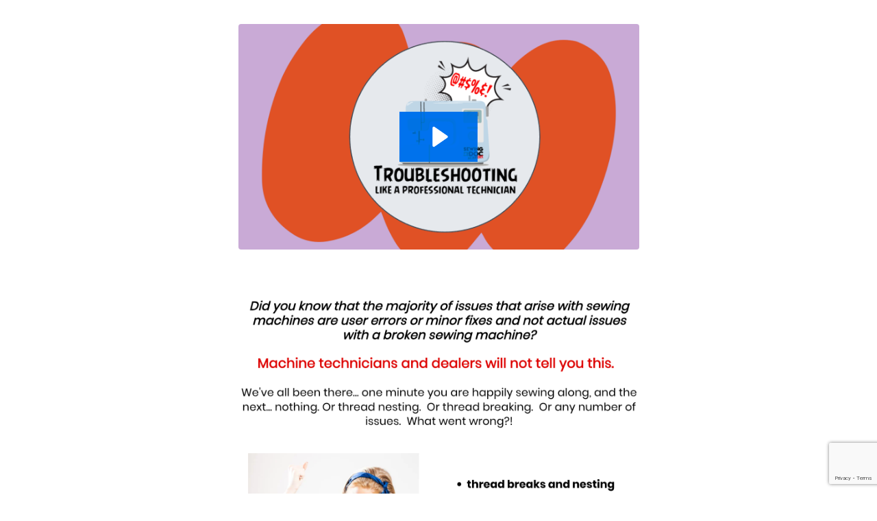

--- FILE ---
content_type: text/html; charset=utf-8
request_url: https://www.sewingdocacademy.com/tsw-special
body_size: 16136
content:
<!doctype html>
<html lang="en">
  <head>
    
              <meta name="csrf-param" content="authenticity_token">
              <meta name="csrf-token" content="WQTVMbN4qG3mwyldxpDOThUlI54RyUCkHKMyVgPcKQLjmWYXgb/FzSdlJePbef71Hb7Z4O1nMkUh9sePJ/h/1g==">
            
    <title>
      
        Troubleshooting Workshop - OPEN HOUSE
      
    </title>
    <meta charset="utf-8" />
    <meta http-equiv="x-ua-compatible" content="ie=edge, chrome=1">
    <meta name="viewport" content="width=device-width, initial-scale=1, shrink-to-fit=no">
    
    <meta property="og:type" content="website">
<meta property="og:url" content="https://www.sewingdocacademy.com/tsw-special">
<meta name="twitter:card" content="summary_large_image">

<meta property="og:title" content="Troubleshooting Workshop - OPEN HOUSE">
<meta name="twitter:title" content="Troubleshooting Workshop - OPEN HOUSE">




    
      <link href="https://kajabi-storefronts-production.kajabi-cdn.com/kajabi-storefronts-production/file-uploads/sites/2148411344/images/3af6ed7-3ae5-0431-3f57-cf23342c13b_favicon.png?v=2" rel="shortcut icon" />
    
    <link rel="canonical" href="https://www.sewingdocacademy.com/tsw-special" />

    <!-- Google Fonts ====================================================== -->
    <link rel="preconnect" href="https://fonts.gstatic.com" crossorigin>
    <link rel="stylesheet" media="print" onload="this.onload=null;this.removeAttribute(&#39;media&#39;);" type="text/css" href="//fonts.googleapis.com/css?family=Open+Sans:400,700,400italic,700italic|Fira+Sans:400,700,400italic,700italic&amp;display=swap" />

    <!-- Kajabi CSS ======================================================== -->
    <link rel="stylesheet" media="print" onload="this.onload=null;this.removeAttribute(&#39;media&#39;);" type="text/css" href="https://kajabi-app-assets.kajabi-cdn.com/assets/core-0d125629e028a5a14579c81397830a1acd5cf5a9f3ec2d0de19efb9b0795fb03.css" />

    

    <!-- Font Awesome Icons -->
    <link rel="stylesheet" media="print" onload="this.onload=null;this.removeAttribute(&#39;media&#39;);" type="text/css" crossorigin="anonymous" href="https://use.fontawesome.com/releases/v5.15.2/css/all.css" />

    <link rel="stylesheet" media="screen" href="https://kajabi-storefronts-production.kajabi-cdn.com/kajabi-storefronts-production/themes/2157912936/assets/styles.css?1767321590909237" />

    <!-- Customer CSS ====================================================== -->
    <!-- If you're using custom css that affects the first render of the page, replace async_style_link below with styesheet_tag -->
    <link rel="stylesheet" media="print" onload="this.onload=null;this.removeAttribute(&#39;media&#39;);" type="text/css" href="https://kajabi-storefronts-production.kajabi-cdn.com/kajabi-storefronts-production/themes/2157912936/assets/overrides.css?1767321590909237" />
    <style>
  /* Custom CSS Added Via Theme Settings */
  /* CSS Overrides go here */
</style>


    <!-- Kajabi Editor Only CSS ============================================ -->
    

    <!-- Header hook ======================================================= -->
    <script type="text/javascript">
  var Kajabi = Kajabi || {};
</script>
<script type="text/javascript">
  Kajabi.currentSiteUser = {
    "id" : "-1",
    "type" : "Guest",
    "contactId" : "",
  };
</script>
<script type="text/javascript">
  Kajabi.theme = {
    activeThemeName: "Encore Page",
    previewThemeId: null,
    editor: false
  };
</script>
<meta name="turbo-prefetch" content="false">
<!-- Google Tag Manager -->
<script>(function(w,d,s,l,i){w[l]=w[l]||[];w[l].push({'gtm.start':
new Date().getTime(),event:'gtm.js'});var f=d.getElementsByTagName(s)[0],
j=d.createElement(s),dl=l!='dataLayer'?'&l='+l:'';j.async=true;j.src=
'https://www.googletagmanager.com/gtm.js?id='+i+dl;f.parentNode.insertBefore(j,f);
})(window,document,'script','dataLayer','GTM-M5GX6XR');</script>
<!-- End Google Tag Manager -->

<!-- Google Tag Manager -->
<script>(function(w,d,s,l,i){w[l]=w[l]||[];w[l].push({'gtm.start':
new Date().getTime(),event:'gtm.js'});var f=d.getElementsByTagName(s)[0],
j=d.createElement(s),dl=l!='dataLayer'?'&l='+l:'';j.async=true;j.src=
'https://www.googletagmanager.com/gtm.js?id='+i+dl;f.parentNode.insertBefore(j,f);
})(window,document,'script','dataLayer','GTM-W26Q93BV');</script>
<!-- End Google Tag Manager --><style type="text/css">
  #editor-overlay {
    display: none;
    border-color: #2E91FC;
    position: absolute;
    background-color: rgba(46,145,252,0.05);
    border-style: dashed;
    border-width: 3px;
    border-radius: 3px;
    pointer-events: none;
    cursor: pointer;
    z-index: 10000000000;
  }
  .editor-overlay-button {
    color: white;
    background: #2E91FC;
    border-radius: 2px;
    font-size: 13px;
    margin-inline-start: -24px;
    margin-block-start: -12px;
    padding-block: 3px;
    padding-inline: 10px;
    text-transform:uppercase;
    font-weight:bold;
    letter-spacing:1.5px;

    left: 50%;
    top: 50%;
    position: absolute;
  }
</style>
<script src="https://kajabi-app-assets.kajabi-cdn.com/vite/assets/track_analytics-999259ad.js" crossorigin="anonymous" type="module"></script><link rel="modulepreload" href="https://kajabi-app-assets.kajabi-cdn.com/vite/assets/stimulus-576c66eb.js" as="script" crossorigin="anonymous">
<link rel="modulepreload" href="https://kajabi-app-assets.kajabi-cdn.com/vite/assets/track_product_analytics-9c66ca0a.js" as="script" crossorigin="anonymous">
<link rel="modulepreload" href="https://kajabi-app-assets.kajabi-cdn.com/vite/assets/stimulus-e54d982b.js" as="script" crossorigin="anonymous">
<link rel="modulepreload" href="https://kajabi-app-assets.kajabi-cdn.com/vite/assets/trackProductAnalytics-3d5f89d8.js" as="script" crossorigin="anonymous">      <script type="text/javascript">
        if (typeof (window.rudderanalytics) === "undefined") {
          !function(){"use strict";window.RudderSnippetVersion="3.0.3";var sdkBaseUrl="https://cdn.rudderlabs.com/v3"
          ;var sdkName="rsa.min.js";var asyncScript=true;window.rudderAnalyticsBuildType="legacy",window.rudderanalytics=[]
          ;var e=["setDefaultInstanceKey","load","ready","page","track","identify","alias","group","reset","setAnonymousId","startSession","endSession","consent"]
          ;for(var n=0;n<e.length;n++){var t=e[n];window.rudderanalytics[t]=function(e){return function(){
          window.rudderanalytics.push([e].concat(Array.prototype.slice.call(arguments)))}}(t)}try{
          new Function('return import("")'),window.rudderAnalyticsBuildType="modern"}catch(a){}
          if(window.rudderAnalyticsMount=function(){
          "undefined"==typeof globalThis&&(Object.defineProperty(Object.prototype,"__globalThis_magic__",{get:function get(){
          return this},configurable:true}),__globalThis_magic__.globalThis=__globalThis_magic__,
          delete Object.prototype.__globalThis_magic__);var e=document.createElement("script")
          ;e.src="".concat(sdkBaseUrl,"/").concat(window.rudderAnalyticsBuildType,"/").concat(sdkName),e.async=asyncScript,
          document.head?document.head.appendChild(e):document.body.appendChild(e)
          },"undefined"==typeof Promise||"undefined"==typeof globalThis){var d=document.createElement("script")
          ;d.src="https://polyfill-fastly.io/v3/polyfill.min.js?version=3.111.0&features=Symbol%2CPromise&callback=rudderAnalyticsMount",
          d.async=asyncScript,document.head?document.head.appendChild(d):document.body.appendChild(d)}else{
          window.rudderAnalyticsMount()}window.rudderanalytics.load("2apYBMHHHWpiGqicceKmzPebApa","https://kajabiaarnyhwq.dataplane.rudderstack.com",{})}();
        }
      </script>
      <script type="text/javascript">
        if (typeof (window.rudderanalytics) !== "undefined") {
          rudderanalytics.page({"account_id":"2148385434","site_id":"2148411344"});
        }
      </script>
      <script type="text/javascript">
        if (typeof (window.rudderanalytics) !== "undefined") {
          (function () {
            function AnalyticsClickHandler (event) {
              const targetEl = event.target.closest('a') || event.target.closest('button');
              if (targetEl) {
                rudderanalytics.track('Site Link Clicked', Object.assign(
                  {"account_id":"2148385434","site_id":"2148411344"},
                  {
                    link_text: targetEl.textContent.trim(),
                    link_href: targetEl.href,
                    tag_name: targetEl.tagName,
                  }
                ));
              }
            };
            document.addEventListener('click', AnalyticsClickHandler);
          })();
        }
      </script>
<meta name="robots" content="noindex, nofollow"><meta name='site_locale' content='en'><style type="text/css">
  body main {
    direction: ltr;
  }
  .slick-list {
    direction: ltr;
  }
</style>
<style type="text/css">
  /* Font Awesome 4 */
  .fa.fa-twitter{
    font-family:sans-serif;
  }
  .fa.fa-twitter::before{
    content:"𝕏";
    font-size:1.2em;
  }

  /* Font Awesome 5 */
  .fab.fa-twitter{
    font-family:sans-serif;
  }
  .fab.fa-twitter::before{
    content:"𝕏";
    font-size:1.2em;
  }
</style>
<link rel="stylesheet" href="https://cdn.jsdelivr.net/npm/@kajabi-ui/styles@1.0.4/dist/kajabi_products/kajabi_products.css" />
<script type="module" src="https://cdn.jsdelivr.net/npm/@pine-ds/core@3.14.0/dist/pine-core/pine-core.esm.js"></script>
<script nomodule src="https://cdn.jsdelivr.net/npm/@pine-ds/core@3.14.0/dist/pine-core/index.esm.js"></script>


  </head>

  <style>
  

  
    
  
</style>

  <body id="encore-theme" class="background-unrecognized sage-excluded">
    


    <div id="section-header" data-section-id="header">

<style>
  /* Default Header Styles */
  .header {
    
      background-color: #FFFFFF;
    
    font-size: 18px;
  }
  .header a,
  .header a.link-list__link,
  .header a.link-list__link:hover,
  .header a.social-icons__icon,
  .header .user__login a,
  .header .dropdown__item a,
  .header .dropdown__trigger:hover {
    color: #595959;
  }
  .header .dropdown__trigger {
    color: #595959 !important;
  }
  /* Mobile Header Styles */
  @media (max-width: 767px) {
    .header {
      
      font-size: 16px;
    }
    
    .header .hamburger__slices .hamburger__slice {
      
        background-color: ;
      
    }
    
      .header a.link-list__link, .dropdown__item a, .header__content--mobile {
        text-align: left;
      }
    
    .header--overlay .header__content--mobile  {
      padding-bottom: 20px;
    }
  }
  /* Sticky Styles */
  
</style>

<div class="hidden">
  
    
  
    
  
    
  
    
  
  
  
  
</div>

<header class="header header--static hidden--desktop hidden--mobile  header--close-on-scroll" kjb-settings-id="sections_header_settings_background_color">
  <div class="hello-bars">
    
      
    
      
    
      
    
      
    
  </div>
  
    <div class="header__wrap">
      <div class="header__content header__content--desktop background-unrecognized">
        <div class="container header__container media justify-content-left">
          
            
                <style>
@media (min-width: 768px) {
  #block-1555988494486 {
    text-align: left;
  }
} 
</style>

<div 
  id="block-1555988494486" 
  class="header__block header__block--logo header__block--show header__switch-content " 
  kjb-settings-id="sections_header_blocks_1555988494486_settings_stretch"
  
>
  

<style>
  #block-1555988494486 {
    line-height: 1;
  }
  #block-1555988494486 .logo__image {
    display: block;
    width: 50px;
  }
  #block-1555988494486 .logo__text {
    color: ;
  }
</style>

<a class="logo" href="/">
  
    
      <img loading="auto" class="logo__image" alt="Header Logo" kjb-settings-id="sections_header_blocks_1555988494486_settings_logo" src="https://kajabi-storefronts-production.kajabi-cdn.com/kajabi-storefronts-production/file-uploads/themes/2157912558/settings_images/aeccd7c-f110-2052-4c6d-473f2113c788_538ebc96-8f5e-4fb5-80f4-44b4c0086bc1.png" />
    
  
</a>

</div>

              
          
            
                <style>
@media (min-width: 768px) {
  #block-1555988491313 {
    text-align: right;
  }
} 
</style>

<div 
  id="block-1555988491313" 
  class="header__block header__switch-content header__block--menu stretch" 
  kjb-settings-id="sections_header_blocks_1555988491313_settings_stretch"
  
>
  <div class="link-list justify-content-right" kjb-settings-id="sections_header_blocks_1555988491313_settings_menu">
  
    <a class="link-list__link" href="https://www.sewingdocacademy.com/programs" >Service Programs</a>
  
    <a class="link-list__link" href="https://www.sewingdocacademy.com/directory" >Technician Directory</a>
  
    <a class="link-list__link" href="https://www.sewingdocacademy.com/events" >Events</a>
  
    <a class="link-list__link" href="https://www.sewingdocacademy.com/testimonials" >Testimonials</a>
  
    <a class="link-list__link" href="https://www.sewingdocacademy.com/speaker" >Guild Speaker</a>
  
    <a class="link-list__link" href="https://www.sewingdocacademy.com/certification-program" >Certification Program</a>
  
    <a class="link-list__link" href="https://www.sewingdocacademy.com/about" >About</a>
  
    <a class="link-list__link" href="https://www.sewingdocacademy.com/contact" >Contact</a>
  
    <a class="link-list__link" href="https://www.sewingdocacademy.com/login" >Login</a>
  
</div>

</div>

              
          
            
                <style>
@media (min-width: 768px) {
  #block-1602256221872 {
    text-align: right;
  }
} 
</style>

<div 
  id="block-1602256221872" 
  class="header__block header__switch-content header__block--menu " 
  kjb-settings-id="sections_header_blocks_1602256221872_settings_stretch"
  
>
  <div class="link-list justify-content-right" kjb-settings-id="sections_header_blocks_1602256221872_settings_menu">
  
    <a class="link-list__link" href="https://www.sewingdocacademy.com/about" >About</a>
  
    <a class="link-list__link" href="https://www.sewingdocacademy.com/speaker" >Guild Speaker</a>
  
    <a class="link-list__link" href="https://www.sewingdocacademy.com/contact" >Contact</a>
  
</div>

</div>

              
          
            
                <style>
@media (min-width: 768px) {
  #block-1555988487706 {
    text-align: left;
  }
} 
</style>

<div 
  id="block-1555988487706" 
  class="header__block header__switch-content header__block--user " 
  kjb-settings-id="sections_header_blocks_1555988487706_settings_stretch"
  
>
  <style>
  /* Dropdown menu colors for desktop */
  @media (min-width: 768px) {
    #block-1555988487706 .dropdown__menu {
      background: #FFFFFF;
      color: #595959;
    }
    #block-1555988487706 .dropdown__item a,
    #block-1555988487706 {
      color: #595959;
    }
  }
  /* Mobile menu text alignment */
  @media (max-width: 767px) {
    #block-1555988487706 .dropdown__item a,
    #block-1555988487706 .user__login a {
      text-align: left;
    }
  }
</style>

<div class="user" kjb-settings-id="sections_header_blocks_1555988487706_settings_language_login">
  
    <span class="user__login" kjb-settings-id="language_login"><a href="/login">Log In</a></span>
  
</div>

</div>

              
          
          
            <div class="hamburger hidden--desktop" kjb-settings-id="sections_header_settings_hamburger_color">
              <div class="hamburger__slices">
                <div class="hamburger__slice hamburger--slice-1"></div>
                <div class="hamburger__slice hamburger--slice-2"></div>
                <div class="hamburger__slice hamburger--slice-3"></div>
                <div class="hamburger__slice hamburger--slice-4"></div>
              </div>
            </div>
          
          
        </div>
      </div>
      <div class="header__content header__content--mobile">
        <div class="header__switch-content header__spacer"></div>
      </div>
    </div>
  
</header>

</div>
    <main>
      <div data-content-for-index data-dynamic-sections="index"><div id="section-1720199812461" data-section-id="1720199812461"><style>
  
  #section-1720199812461 .section__overlay {
    position: absolute;
    width: 100%;
    height: 100%;
    left: 0;
    top: 0;
    background-color: ;
  }
  #section-1720199812461 .sizer {
    padding-top: 40px;
    padding-bottom: 40px;
  }
  #section-1720199812461 .container {
    max-width: calc(1260px + 10px + 10px);
    padding-right: 10px;
    padding-left: 10px;
    
  }
  #section-1720199812461 .row {
    
  }
  #section-1720199812461 .container--full {
    width: 100%;
    max-width: calc(100% + 10px + 10px);
  }
  @media (min-width: 768px) {
    
    #section-1720199812461 .sizer {
      padding-top: 100px;
      padding-bottom: 100px;
    }
    #section-1720199812461 .container {
      max-width: calc(1260px + 40px + 40px);
      padding-right: 40px;
      padding-left: 40px;
    }
    #section-1720199812461 .container--full {
      max-width: calc(100% + 40px + 40px);
    }
  }
  
  
</style>


<section kjb-settings-id="sections_1720199812461_settings_background_color"
  class="section
  
  
   "
  data-reveal-event=""
  data-reveal-offset=""
  data-reveal-units="seconds">
  <div class="sizer ">
    
    <div class="section__overlay"></div>
    <div class="container ">
      <div class="row align-items-center justify-content-center">
        
          




<style>
  /* flush setting */
  
  
  /* margin settings */
  #block-1720199812461_0, [data-slick-id="1720199812461_0"] {
    margin-top: 0px;
    margin-right: 0px;
    margin-bottom: 0px;
    margin-left: 0px;
  }
  #block-1720199812461_0 .block, [data-slick-id="1720199812461_0"] .block {
    /* border settings */
    border: 4px  black;
    border-radius: 4px;
    

    /* background color */
    
      background-color: ;
    
    /* default padding for mobile */
    
      padding: 20px;
    
    
      padding: 20px;
    
    
      
    
    /* mobile padding overrides */
    
      padding: 0;
    
    
      padding-top: 0px;
    
    
      padding-right: 0px;
    
    
      padding-bottom: 0px;
    
    
      padding-left: 0px;
    
  }

  @media (min-width: 768px) {
    /* desktop margin settings */
    #block-1720199812461_0, [data-slick-id="1720199812461_0"] {
      margin-top: -80px;
      margin-right: 0px;
      margin-bottom: -80px;
      margin-left: 0px;
    }
    #block-1720199812461_0 .block, [data-slick-id="1720199812461_0"] .block {
      /* default padding for desktop  */
      
        padding: 30px;
      
      
        
      
      /* desktop padding overrides */
      
        padding: 0;
      
      
        padding-top: 0px;
      
      
        padding-right: 0px;
      
      
        padding-bottom: 0px;
      
      
        padding-left: 0px;
      
    }
  }
  /* mobile text align */
  @media (max-width: 767px) {
    #block-1720199812461_0, [data-slick-id="1720199812461_0"] {
      text-align: ;
    }
  }
</style>



<div
  id="block-1720199812461_0"
  class="
  block-type--video
  text-
  col-6
  
  
  
    
  
  
  "
  
  data-reveal-event=""
  data-reveal-offset=""
  data-reveal-units="seconds"
  
    kjb-settings-id="sections_1720199812461_blocks_1720199812461_0_settings_width"
  
  
>
  <div class="block
    box-shadow-
    "
    
      data-aos="none"
      data-aos-delay="0"
      data-aos-duration="0"
    
    
  >
    
    













<div class="video">
  
    
<script>
  window._wq = window._wq || [];
  _wq.push({"dlfxpl3j3y": JSON.parse('{\"playerColor\":\"#0072EF\",\"stillUrl\":\"https://kajabi-storefronts-production.kajabi-cdn.com/kajabi-storefronts-production/file-uploads/themes/2157912558/settings_images/6eb5bb-3e81-d167-036a-6ac6cec6ac_TSW_treat_yourself.png\",\"autoPlay\":false,\"controlsVisibleOnLoad\":false,\"playbar\":false,\"fullscreenButton\":false,\"playbackRateControl\":false,\"qualityControl\":false,\"settingsControl\":false,\"smallPlayButton\":true,\"endVideoBehavior\":null,\"playButton\":true,\"resumable\":true}')});
</script>

<script charset="ISO-8859-1" src="//fast.wistia.com/assets/external/E-v1.js" async></script>


<div class="kjb-video-responsive">
  <div id="wistia_dlfxpl3j3y"
    class="wistia_embed wistia_async_dlfxpl3j3y "
    data-track-progress=""
    data-tracked-percent="">&nbsp;</div>
</div>

  
</div>

  </div>
</div>


        
      </div>
    </div>
  </div>
</section>

</div><div id="section-1720199530777" data-section-id="1720199530777"><style>
  
  #section-1720199530777 .section__overlay {
    position: absolute;
    width: 100%;
    height: 100%;
    left: 0;
    top: 0;
    background-color: ;
  }
  #section-1720199530777 .sizer {
    padding-top: 40px;
    padding-bottom: 40px;
  }
  #section-1720199530777 .container {
    max-width: calc(1260px + 10px + 10px);
    padding-right: 10px;
    padding-left: 10px;
    
  }
  #section-1720199530777 .row {
    
  }
  #section-1720199530777 .container--full {
    width: 100%;
    max-width: calc(100% + 10px + 10px);
  }
  @media (min-width: 768px) {
    
    #section-1720199530777 .sizer {
      padding-top: 100px;
      padding-bottom: 100px;
    }
    #section-1720199530777 .container {
      max-width: calc(1260px + 40px + 40px);
      padding-right: 40px;
      padding-left: 40px;
    }
    #section-1720199530777 .container--full {
      max-width: calc(100% + 40px + 40px);
    }
  }
  
  
</style>


<section kjb-settings-id="sections_1720199530777_settings_background_color"
  class="section
  
  
   "
  data-reveal-event=""
  data-reveal-offset=""
  data-reveal-units="seconds">
  <div class="sizer ">
    
    <div class="section__overlay"></div>
    <div class="container ">
      <div class="row align-items-center justify-content-center">
        
          




<style>
  /* flush setting */
  
  
  /* margin settings */
  #block-1720199530777_0, [data-slick-id="1720199530777_0"] {
    margin-top: 0px;
    margin-right: 0px;
    margin-bottom: 0px;
    margin-left: 0px;
  }
  #block-1720199530777_0 .block, [data-slick-id="1720199530777_0"] .block {
    /* border settings */
    border: 4px  black;
    border-radius: 0px;
    

    /* background color */
    
      background-color: ;
    
    /* default padding for mobile */
    
      padding: 20px;
    
    
      padding: 20px;
    
    
      
    
    /* mobile padding overrides */
    
      padding: 0;
    
    
      padding-top: 0px;
    
    
      padding-right: 0px;
    
    
      padding-bottom: 0px;
    
    
      padding-left: 0px;
    
  }

  @media (min-width: 768px) {
    /* desktop margin settings */
    #block-1720199530777_0, [data-slick-id="1720199530777_0"] {
      margin-top: -80px;
      margin-right: 0px;
      margin-bottom: -80px;
      margin-left: 0px;
    }
    #block-1720199530777_0 .block, [data-slick-id="1720199530777_0"] .block {
      /* default padding for desktop  */
      
        padding: 30px;
      
      
        
      
      /* desktop padding overrides */
      
        padding: 0;
      
      
        padding-top: 0px;
      
      
        padding-right: 0px;
      
      
        padding-bottom: 0px;
      
      
        padding-left: 0px;
      
    }
  }
  /* mobile text align */
  @media (max-width: 767px) {
    #block-1720199530777_0, [data-slick-id="1720199530777_0"] {
      text-align: ;
    }
  }
</style>



<div
  id="block-1720199530777_0"
  class="
  block-type--image
  text-
  col-6
  
  
  
    
  
  
  "
  
  data-reveal-event=""
  data-reveal-offset=""
  data-reveal-units="seconds"
  
    kjb-settings-id="sections_1720199530777_blocks_1720199530777_0_settings_width"
  
  
>
  <div class="block
    box-shadow-
    "
    
      data-aos="none"
      data-aos-delay="0"
      data-aos-duration="0"
    
    
  >
    
    

<style>
  #block-1720199530777_0 .block,
  [data-slick-id="1720199530777_0"] .block {
    display: flex;
    justify-content: flex-start;
  }
  #block-1720199530777_0 .image,
  [data-slick-id="1720199530777_0"] .image {
    width: 100%;
    overflow: hidden;
    
      width: px;
    
    border-radius: 4px;
    
  }
  #block-1720199530777_0 .image__image,
  [data-slick-id="1720199530777_0"] .image__image {
    width: 100%;
    
      width: px;
    
  }
  #block-1720199530777_0 .image__overlay,
  [data-slick-id="1720199530777_0"] .image__overlay {
    
      opacity: 0;
    
    background-color: #fff;
    border-radius: 4px;
    
  }
  
  #block-1720199530777_0 .image__overlay-text,
  [data-slick-id="1720199530777_0"] .image__overlay-text {
    color:  !important;
  }
  @media (min-width: 768px) {
    #block-1720199530777_0 .block,
    [data-slick-id="1720199530777_0"] .block {
        display: flex;
        justify-content: center;
    }
    #block-1720199530777_0 .image__overlay,
    [data-slick-id="1720199530777_0"] .image__overlay {
      
        opacity: 0;
      
    }
    #block-1720199530777_0 .image__overlay:hover {
      opacity: 1;
    }
  }
  
</style>

<div class="image">
  
    
        <img loading="auto" class="image__image" kjb-settings-id="sections_1720199530777_blocks_1720199530777_0_settings_image" src="https://kajabi-storefronts-production.kajabi-cdn.com/kajabi-storefronts-production/file-uploads/themes/2157912558/settings_images/81b187c-c6b2-4d2d-03d3-d3731acb06c4_Screenshot_2024-07-05_at_12.11.21_PM.png" />
    
    
  
</div>

  </div>
</div>


        
      </div>
    </div>
  </div>
</section>

</div><div id="section-1720200318580" data-section-id="1720200318580"><style>
  
  #section-1720200318580 .section__overlay {
    position: absolute;
    width: 100%;
    height: 100%;
    left: 0;
    top: 0;
    background-color: ;
  }
  #section-1720200318580 .sizer {
    padding-top: 40px;
    padding-bottom: 40px;
  }
  #section-1720200318580 .container {
    max-width: calc(1260px + 10px + 10px);
    padding-right: 10px;
    padding-left: 10px;
    
  }
  #section-1720200318580 .row {
    
  }
  #section-1720200318580 .container--full {
    width: 100%;
    max-width: calc(100% + 10px + 10px);
  }
  @media (min-width: 768px) {
    
    #section-1720200318580 .sizer {
      padding-top: 100px;
      padding-bottom: 100px;
    }
    #section-1720200318580 .container {
      max-width: calc(1260px + 40px + 40px);
      padding-right: 40px;
      padding-left: 40px;
    }
    #section-1720200318580 .container--full {
      max-width: calc(100% + 40px + 40px);
    }
  }
  
  
</style>


<section kjb-settings-id="sections_1720200318580_settings_background_color"
  class="section
  
  
   "
  data-reveal-event=""
  data-reveal-offset=""
  data-reveal-units="seconds">
  <div class="sizer ">
    
    <div class="section__overlay"></div>
    <div class="container ">
      <div class="row align-items-center justify-content-center">
        
          




<style>
  /* flush setting */
  
  
  /* margin settings */
  #block-1762986910891, [data-slick-id="1762986910891"] {
    margin-top: 0px;
    margin-right: 0px;
    margin-bottom: 0px;
    margin-left: 0px;
  }
  #block-1762986910891 .block, [data-slick-id="1762986910891"] .block {
    /* border settings */
    border: 4px  black;
    border-radius: 4px;
    

    /* background color */
    
    /* default padding for mobile */
    
    
      padding: 20px;
    
    
      
        padding: 20px;
      
    
    /* mobile padding overrides */
    
    
      padding-top: 0px;
    
    
      padding-right: 0px;
    
    
      padding-bottom: 0px;
    
    
      padding-left: 0px;
    
  }

  @media (min-width: 768px) {
    /* desktop margin settings */
    #block-1762986910891, [data-slick-id="1762986910891"] {
      margin-top: 0px;
      margin-right: 0px;
      margin-bottom: 0px;
      margin-left: 0px;
    }
    #block-1762986910891 .block, [data-slick-id="1762986910891"] .block {
      /* default padding for desktop  */
      
      
        
          padding: 30px;
        
      
      /* desktop padding overrides */
      
      
        padding-top: 0px;
      
      
        padding-right: 0px;
      
      
        padding-bottom: 0px;
      
      
        padding-left: 0px;
      
    }
  }
  /* mobile text align */
  @media (max-width: 767px) {
    #block-1762986910891, [data-slick-id="1762986910891"] {
      text-align: left;
    }
  }
</style>



<div
  id="block-1762986910891"
  class="
  block-type--text
  text-left
  col-7
  
  
  
    
  
  
  "
  
  data-reveal-event=""
  data-reveal-offset=""
  data-reveal-units="seconds"
  
    kjb-settings-id="sections_1720200318580_blocks_1762986910891_settings_width"
  
  
>
  <div class="block
    box-shadow-
    "
    
      data-aos="none"
      data-aos-delay="0"
      data-aos-duration="0"
    
    
  >
    
    <style>
  
  #block-1577982541036_0 .btn {
    margin-top: 1rem;
  }
</style>


  <h1 style="text-align: center;">What's my investment?</h1>
<ul>
<li><strong>One-time payment, no recurring fees</strong></li>
<li><strong> Access to all lessons for life</strong></li>
<li><strong>All upgrades, improvements, and expansions included</strong></li>
</ul>




  </div>
</div>


        
          




<style>
  /* flush setting */
  
  
  /* margin settings */
  #block-1767320944931, [data-slick-id="1767320944931"] {
    margin-top: 0px;
    margin-right: 0px;
    margin-bottom: 0px;
    margin-left: 0px;
  }
  #block-1767320944931 .block, [data-slick-id="1767320944931"] .block {
    /* border settings */
    border: 4px  black;
    border-radius: 4px;
    

    /* background color */
    
    /* default padding for mobile */
    
    
      padding: 20px;
    
    
      
        padding: 20px;
      
    
    /* mobile padding overrides */
    
    
      padding-top: 0px;
    
    
      padding-right: 0px;
    
    
      padding-bottom: 0px;
    
    
      padding-left: 0px;
    
  }

  @media (min-width: 768px) {
    /* desktop margin settings */
    #block-1767320944931, [data-slick-id="1767320944931"] {
      margin-top: 0px;
      margin-right: 0px;
      margin-bottom: 0px;
      margin-left: 0px;
    }
    #block-1767320944931 .block, [data-slick-id="1767320944931"] .block {
      /* default padding for desktop  */
      
      
        
          padding: 30px;
        
      
      /* desktop padding overrides */
      
      
        padding-top: 0px;
      
      
        padding-right: 0px;
      
      
        padding-bottom: 0px;
      
      
        padding-left: 0px;
      
    }
  }
  /* mobile text align */
  @media (max-width: 767px) {
    #block-1767320944931, [data-slick-id="1767320944931"] {
      text-align: left;
    }
  }
</style>



<div
  id="block-1767320944931"
  class="
  block-type--text
  text-left
  col-7
  
  
  
    
  
  
  "
  
  data-reveal-event=""
  data-reveal-offset=""
  data-reveal-units="seconds"
  
    kjb-settings-id="sections_1720200318580_blocks_1767320944931_settings_width"
  
  
>
  <div class="block
    box-shadow-
    "
    
      data-aos="none"
      data-aos-delay="0"
      data-aos-duration="0"
    
    
  >
    
    <style>
  
  #block-1577982541036_0 .btn {
    margin-top: 1rem;
  }
</style>


  <h3 style="text-align: center;"><span style="color: #e21d48;"><strong>Use coupon code OPENHOUSE20 at checkout</strong></span></h3>




  </div>
</div>


        
          




<style>
  /* flush setting */
  
  
  /* margin settings */
  #block-1762986995896, [data-slick-id="1762986995896"] {
    margin-top: 0px;
    margin-right: 0px;
    margin-bottom: 0px;
    margin-left: 0px;
  }
  #block-1762986995896 .block, [data-slick-id="1762986995896"] .block {
    /* border settings */
    border: 4px  black;
    border-radius: 0px;
    

    /* background color */
    
    /* default padding for mobile */
    
    
      padding: 20px;
    
    
      
    
    /* mobile padding overrides */
    
      padding: 0;
    
    
      padding-top: 0px;
    
    
      padding-right: 0px;
    
    
      padding-bottom: 0px;
    
    
      padding-left: 0px;
    
  }

  @media (min-width: 768px) {
    /* desktop margin settings */
    #block-1762986995896, [data-slick-id="1762986995896"] {
      margin-top: 0px;
      margin-right: 0px;
      margin-bottom: 0px;
      margin-left: 0px;
    }
    #block-1762986995896 .block, [data-slick-id="1762986995896"] .block {
      /* default padding for desktop  */
      
      
        
      
      /* desktop padding overrides */
      
        padding: 0;
      
      
        padding-top: 0px;
      
      
        padding-right: 0px;
      
      
        padding-bottom: 0px;
      
      
        padding-left: 0px;
      
    }
  }
  /* mobile text align */
  @media (max-width: 767px) {
    #block-1762986995896, [data-slick-id="1762986995896"] {
      text-align: ;
    }
  }
</style>



<div
  id="block-1762986995896"
  class="
  block-type--image
  text-
  col-7
  
  
  
    
  
  
  "
  
  data-reveal-event=""
  data-reveal-offset=""
  data-reveal-units="seconds"
  
    kjb-settings-id="sections_1720200318580_blocks_1762986995896_settings_width"
  
  
>
  <div class="block
    box-shadow-
    "
    
      data-aos="none"
      data-aos-delay="0"
      data-aos-duration="0"
    
    
  >
    
    

<style>
  #block-1762986995896 .block,
  [data-slick-id="1762986995896"] .block {
    display: flex;
    justify-content: flex-start;
  }
  #block-1762986995896 .image,
  [data-slick-id="1762986995896"] .image {
    width: 100%;
    overflow: hidden;
    
    border-radius: 4px;
    
  }
  #block-1762986995896 .image__image,
  [data-slick-id="1762986995896"] .image__image {
    width: 100%;
    
  }
  #block-1762986995896 .image__overlay,
  [data-slick-id="1762986995896"] .image__overlay {
    
      opacity: 0;
    
    background-color: #fff;
    border-radius: 4px;
    
  }
  
  #block-1762986995896 .image__overlay-text,
  [data-slick-id="1762986995896"] .image__overlay-text {
    color:  !important;
  }
  @media (min-width: 768px) {
    #block-1762986995896 .block,
    [data-slick-id="1762986995896"] .block {
        display: flex;
        justify-content: flex-start;
    }
    #block-1762986995896 .image__overlay,
    [data-slick-id="1762986995896"] .image__overlay {
      
        opacity: 0;
      
    }
    #block-1762986995896 .image__overlay:hover {
      opacity: 1;
    }
  }
  
</style>

<div class="image">
  
    
      <a class="image__link" href="/resource_redirect/offers/UL9zsJb2"   >
    
        <img loading="auto" class="image__image" alt="" kjb-settings-id="sections_1720200318580_blocks_1762986995896_settings_image" src="https://kajabi-storefronts-production.kajabi-cdn.com/kajabi-storefronts-production/file-uploads/themes/2157912936/settings_images/ed4e4-3ef7-d163-b6e7-d10d17347c_tsw_discount_cost.png" />
    
      </a>
    
    
  
</div>

  </div>
</div>


        
          




<style>
  /* flush setting */
  
  
  /* margin settings */
  #block-1767320879028, [data-slick-id="1767320879028"] {
    margin-top: 0px;
    margin-right: 0px;
    margin-bottom: 0px;
    margin-left: 0px;
  }
  #block-1767320879028 .block, [data-slick-id="1767320879028"] .block {
    /* border settings */
    border: 4px  black;
    border-radius: 4px;
    

    /* background color */
    
    /* default padding for mobile */
    
    
      padding: 20px;
    
    
      
        padding: 20px;
      
    
    /* mobile padding overrides */
    
    
      padding-top: 0px;
    
    
      padding-right: 0px;
    
    
      padding-bottom: 0px;
    
    
      padding-left: 0px;
    
  }

  @media (min-width: 768px) {
    /* desktop margin settings */
    #block-1767320879028, [data-slick-id="1767320879028"] {
      margin-top: 0px;
      margin-right: 0px;
      margin-bottom: 0px;
      margin-left: 0px;
    }
    #block-1767320879028 .block, [data-slick-id="1767320879028"] .block {
      /* default padding for desktop  */
      
      
        
          padding: 30px;
        
      
      /* desktop padding overrides */
      
      
        padding-top: 0px;
      
      
        padding-right: 0px;
      
      
        padding-bottom: 0px;
      
      
        padding-left: 0px;
      
    }
  }
  /* mobile text align */
  @media (max-width: 767px) {
    #block-1767320879028, [data-slick-id="1767320879028"] {
      text-align: left;
    }
  }
</style>



<div
  id="block-1767320879028"
  class="
  block-type--text
  text-left
  col-7
  
  
  
    
  
  
  "
  
  data-reveal-event=""
  data-reveal-offset=""
  data-reveal-units="seconds"
  
    kjb-settings-id="sections_1720200318580_blocks_1767320879028_settings_width"
  
  
>
  <div class="block
    box-shadow-
    "
    
      data-aos="none"
      data-aos-delay="0"
      data-aos-duration="0"
    
    
  >
    
    <style>
  
  #block-1577982541036_0 .btn {
    margin-top: 1rem;
  }
</style>


  <h3 style="text-align: center;"><span style="color: #e21d48;"><strong>Use coupon code OPENHOUSE20 at checkout</strong></span></h3>




  </div>
</div>


        
          




<style>
  /* flush setting */
  
  
  /* margin settings */
  #block-1762987415944, [data-slick-id="1762987415944"] {
    margin-top: 0px;
    margin-right: 0px;
    margin-bottom: 0px;
    margin-left: 0px;
  }
  #block-1762987415944 .block, [data-slick-id="1762987415944"] .block {
    /* border settings */
    border: 4px  black;
    border-radius: 4px;
    

    /* background color */
    
    /* default padding for mobile */
    
    
      padding: 20px;
    
    
      
        padding: 20px;
      
    
    /* mobile padding overrides */
    
    
      padding-top: 0px;
    
    
      padding-right: 0px;
    
    
      padding-bottom: 0px;
    
    
      padding-left: 0px;
    
  }

  @media (min-width: 768px) {
    /* desktop margin settings */
    #block-1762987415944, [data-slick-id="1762987415944"] {
      margin-top: 0px;
      margin-right: 0px;
      margin-bottom: 0px;
      margin-left: 0px;
    }
    #block-1762987415944 .block, [data-slick-id="1762987415944"] .block {
      /* default padding for desktop  */
      
      
        
          padding: 30px;
        
      
      /* desktop padding overrides */
      
      
        padding-top: 0px;
      
      
        padding-right: 0px;
      
      
        padding-bottom: 0px;
      
      
        padding-left: 0px;
      
    }
  }
  /* mobile text align */
  @media (max-width: 767px) {
    #block-1762987415944, [data-slick-id="1762987415944"] {
      text-align: left;
    }
  }
</style>



<div
  id="block-1762987415944"
  class="
  block-type--text
  text-left
  col-7
  
  
  
    
  
  
  "
  
  data-reveal-event=""
  data-reveal-offset=""
  data-reveal-units="seconds"
  
    kjb-settings-id="sections_1720200318580_blocks_1762987415944_settings_width"
  
  
>
  <div class="block
    box-shadow-
    "
    
      data-aos="none"
      data-aos-delay="0"
      data-aos-duration="0"
    
    
  >
    
    <style>
  
  #block-1577982541036_0 .btn {
    margin-top: 1rem;
  }
</style>


  <h6><span> Please note: This workshop is only relevant for HOME DOMESTIC sewing machines, and does not address commercial or industrial machines, sergers, embroidery machines, chain stitch machines, or any other specialty machine.</span><br /><br /><span>This workshop is meant to resolve common errors and issues, 90% of the issues that do arise with sewing machines.  We do teach you to make minor repairs (i.e. the bobbin case), but we do not teach you to make timing adjustments, computer fixes, or major repairs to your machine.  This will save you much time and money if you can resolve the issue, and if you do need to take it for service, you'll have peace of mind knowing it truly needs service or repair.</span></h6>




  </div>
</div>


        
      </div>
    </div>
  </div>
</section>

</div><div id="section-1762967918583" data-section-id="1762967918583"><style>
  
  #section-1762967918583 .section__overlay {
    position: absolute;
    width: 100%;
    height: 100%;
    left: 0;
    top: 0;
    background-color: ;
  }
  #section-1762967918583 .sizer {
    padding-top: 40px;
    padding-bottom: 40px;
  }
  #section-1762967918583 .container {
    max-width: calc(1260px + 10px + 10px);
    padding-right: 10px;
    padding-left: 10px;
    
  }
  #section-1762967918583 .row {
    
  }
  #section-1762967918583 .container--full {
    width: 100%;
    max-width: calc(100% + 10px + 10px);
  }
  @media (min-width: 768px) {
    
    #section-1762967918583 .sizer {
      padding-top: 100px;
      padding-bottom: 100px;
    }
    #section-1762967918583 .container {
      max-width: calc(1260px + 40px + 40px);
      padding-right: 40px;
      padding-left: 40px;
    }
    #section-1762967918583 .container--full {
      max-width: calc(100% + 40px + 40px);
    }
  }
  
  
</style>


<section kjb-settings-id="sections_1762967918583_settings_background_color"
  class="section
  
  
   "
  data-reveal-event=""
  data-reveal-offset=""
  data-reveal-units="seconds">
  <div class="sizer ">
    
    <div class="section__overlay"></div>
    <div class="container ">
      <div class="row align-items-center justify-content-center">
        
          




<style>
  /* flush setting */
  
  
  /* margin settings */
  #block-1762967918583_0, [data-slick-id="1762967918583_0"] {
    margin-top: 0px;
    margin-right: 0px;
    margin-bottom: 0px;
    margin-left: 0px;
  }
  #block-1762967918583_0 .block, [data-slick-id="1762967918583_0"] .block {
    /* border settings */
    border: 4px  black;
    border-radius: 4px;
    

    /* background color */
    
    /* default padding for mobile */
    
    
      padding: 20px;
    
    
      
        padding: 20px;
      
    
    /* mobile padding overrides */
    
    
      padding-top: 0px;
    
    
      padding-right: 0px;
    
    
      padding-bottom: 0px;
    
    
      padding-left: 0px;
    
  }

  @media (min-width: 768px) {
    /* desktop margin settings */
    #block-1762967918583_0, [data-slick-id="1762967918583_0"] {
      margin-top: -60px;
      margin-right: 0px;
      margin-bottom: 0px;
      margin-left: 0px;
    }
    #block-1762967918583_0 .block, [data-slick-id="1762967918583_0"] .block {
      /* default padding for desktop  */
      
      
        
          padding: 30px;
        
      
      /* desktop padding overrides */
      
      
        padding-top: 0px;
      
      
        padding-right: 0px;
      
      
        padding-bottom: 0px;
      
      
        padding-left: 0px;
      
    }
  }
  /* mobile text align */
  @media (max-width: 767px) {
    #block-1762967918583_0, [data-slick-id="1762967918583_0"] {
      text-align: left;
    }
  }
</style>



<div
  id="block-1762967918583_0"
  class="
  block-type--text
  text-left
  col-12
  
  
  
    
  
  
  "
  
  data-reveal-event=""
  data-reveal-offset=""
  data-reveal-units="seconds"
  
    kjb-settings-id="sections_1762967918583_blocks_1762967918583_0_settings_width"
  
  
>
  <div class="block
    box-shadow-
    "
    
      data-aos="none"
      data-aos-delay="0"
      data-aos-duration="0"
    
    
  >
    
    <style>
  
  #block-1577982541036_0 .btn {
    margin-top: 1rem;
  }
</style>


  <h2 style="text-align: center;"><span style="color: #ff0000;">How it works</span></h2>




  </div>
</div>


        
          




<style>
  /* flush setting */
  
  
  /* margin settings */
  #block-1762967918583_1, [data-slick-id="1762967918583_1"] {
    margin-top: 0px;
    margin-right: 0px;
    margin-bottom: 0px;
    margin-left: 0px;
  }
  #block-1762967918583_1 .block, [data-slick-id="1762967918583_1"] .block {
    /* border settings */
    border: 4px  black;
    border-radius: 0px;
    

    /* background color */
    
    /* default padding for mobile */
    
    
      padding: 20px;
    
    
      
    
    /* mobile padding overrides */
    
      padding: 0;
    
    
      padding-top: 0px;
    
    
      padding-right: 0px;
    
    
      padding-bottom: 0px;
    
    
      padding-left: 0px;
    
  }

  @media (min-width: 768px) {
    /* desktop margin settings */
    #block-1762967918583_1, [data-slick-id="1762967918583_1"] {
      margin-top: 0px;
      margin-right: 0px;
      margin-bottom: 0px;
      margin-left: 0px;
    }
    #block-1762967918583_1 .block, [data-slick-id="1762967918583_1"] .block {
      /* default padding for desktop  */
      
      
        
      
      /* desktop padding overrides */
      
        padding: 0;
      
      
        padding-top: 0px;
      
      
        padding-right: 0px;
      
      
        padding-bottom: 0px;
      
      
        padding-left: 0px;
      
    }
  }
  /* mobile text align */
  @media (max-width: 767px) {
    #block-1762967918583_1, [data-slick-id="1762967918583_1"] {
      text-align: ;
    }
  }
</style>



<div
  id="block-1762967918583_1"
  class="
  block-type--image
  text-
  col-1
  
  
  
    
  
  
  "
  
  data-reveal-event=""
  data-reveal-offset=""
  data-reveal-units="seconds"
  
    kjb-settings-id="sections_1762967918583_blocks_1762967918583_1_settings_width"
  
  
>
  <div class="block
    box-shadow-
    "
    
      data-aos="none"
      data-aos-delay="0"
      data-aos-duration="0"
    
    
  >
    
    

<style>
  #block-1762967918583_1 .block,
  [data-slick-id="1762967918583_1"] .block {
    display: flex;
    justify-content: flex-start;
  }
  #block-1762967918583_1 .image,
  [data-slick-id="1762967918583_1"] .image {
    width: 100%;
    overflow: hidden;
    
    border-radius: 4px;
    
  }
  #block-1762967918583_1 .image__image,
  [data-slick-id="1762967918583_1"] .image__image {
    width: 100%;
    
  }
  #block-1762967918583_1 .image__overlay,
  [data-slick-id="1762967918583_1"] .image__overlay {
    
      opacity: 0;
    
    background-color: #fff;
    border-radius: 4px;
    
  }
  
  #block-1762967918583_1 .image__overlay-text,
  [data-slick-id="1762967918583_1"] .image__overlay-text {
    color:  !important;
  }
  @media (min-width: 768px) {
    #block-1762967918583_1 .block,
    [data-slick-id="1762967918583_1"] .block {
        display: flex;
        justify-content: flex-start;
    }
    #block-1762967918583_1 .image__overlay,
    [data-slick-id="1762967918583_1"] .image__overlay {
      
        opacity: 0;
      
    }
    #block-1762967918583_1 .image__overlay:hover {
      opacity: 1;
    }
  }
  
</style>

<div class="image">
  
    
        <img loading="auto" class="image__image" alt="" kjb-settings-id="sections_1762967918583_blocks_1762967918583_1_settings_image" src="https://kajabi-storefronts-production.kajabi-cdn.com/kajabi-storefronts-production/file-uploads/themes/2157907147/settings_images/288dfa5-ddb1-7e42-e2a1-3e0b4d21d07_1.png" />
    
    
  
</div>

  </div>
</div>


        
          




<style>
  /* flush setting */
  
  
  /* margin settings */
  #block-1762967918583_2, [data-slick-id="1762967918583_2"] {
    margin-top: 0px;
    margin-right: 0px;
    margin-bottom: 0px;
    margin-left: 0px;
  }
  #block-1762967918583_2 .block, [data-slick-id="1762967918583_2"] .block {
    /* border settings */
    border: 4px  black;
    border-radius: 4px;
    

    /* background color */
    
    /* default padding for mobile */
    
    
      padding: 20px;
    
    
      
        padding: 20px;
      
    
    /* mobile padding overrides */
    
    
      padding-top: 0px;
    
    
      padding-right: 0px;
    
    
      padding-bottom: 0px;
    
    
      padding-left: 0px;
    
  }

  @media (min-width: 768px) {
    /* desktop margin settings */
    #block-1762967918583_2, [data-slick-id="1762967918583_2"] {
      margin-top: 0px;
      margin-right: 0px;
      margin-bottom: -80px;
      margin-left: 0px;
    }
    #block-1762967918583_2 .block, [data-slick-id="1762967918583_2"] .block {
      /* default padding for desktop  */
      
      
        
          padding: 30px;
        
      
      /* desktop padding overrides */
      
      
        padding-top: 0px;
      
      
        padding-right: 0px;
      
      
        padding-bottom: 0px;
      
      
        padding-left: 0px;
      
    }
  }
  /* mobile text align */
  @media (max-width: 767px) {
    #block-1762967918583_2, [data-slick-id="1762967918583_2"] {
      text-align: left;
    }
  }
</style>



<div
  id="block-1762967918583_2"
  class="
  block-type--text
  text-left
  col-8
  
  
  
    
  
  
  "
  
  data-reveal-event=""
  data-reveal-offset=""
  data-reveal-units="seconds"
  
    kjb-settings-id="sections_1762967918583_blocks_1762967918583_2_settings_width"
  
  
>
  <div class="block
    box-shadow-
    "
    
      data-aos="none"
      data-aos-delay="0"
      data-aos-duration="0"
    
    
  >
    
    <style>
  
  #block-1577982541036_0 .btn {
    margin-top: 1rem;
  }
</style>


  <h5><strong>Login in and work through the on-demand library modules &amp; lessons</strong></h5>
<p>When you experience issues with your machine, you'll find a list of symptoms in the modules.  When you click on the symptom, you'll have a sries of lessons to work through, in specific order, to guide you through testing and checking for various issues and steps to resolve them.</p>
<p><strong>This program addresses the following issues:</strong></p>
<ul>
<li><strong>thread breaks and thread nesting</strong></li>
<li><strong>stitches not forming</strong></li>
<li><strong>skipped stitches, no stitches</strong></li>
<li><strong>broken needles</strong></li>
<li><strong>fabric bunching</strong></li>
<li><strong>tension issues</strong></li>
<li><strong>checking the timing</strong></li>
<li><strong>needle not moving</strong></li>
<li><strong> complete evaluation of a machine</strong></li>
<li><strong>proper test sew and balancing tension on any machine</strong></li>
<li><strong>and much more!</strong></li>
</ul>




  </div>
</div>


        
      </div>
    </div>
  </div>
</section>

</div><div id="section-1762968139202" data-section-id="1762968139202"><style>
  
  #section-1762968139202 .section__overlay {
    position: absolute;
    width: 100%;
    height: 100%;
    left: 0;
    top: 0;
    background-color: ;
  }
  #section-1762968139202 .sizer {
    padding-top: 40px;
    padding-bottom: 40px;
  }
  #section-1762968139202 .container {
    max-width: calc(1260px + 10px + 10px);
    padding-right: 10px;
    padding-left: 10px;
    
  }
  #section-1762968139202 .row {
    
  }
  #section-1762968139202 .container--full {
    width: 100%;
    max-width: calc(100% + 10px + 10px);
  }
  @media (min-width: 768px) {
    
    #section-1762968139202 .sizer {
      padding-top: 20px;
      padding-bottom: 100px;
    }
    #section-1762968139202 .container {
      max-width: calc(1260px + 40px + 40px);
      padding-right: 40px;
      padding-left: 40px;
    }
    #section-1762968139202 .container--full {
      max-width: calc(100% + 40px + 40px);
    }
  }
  
  
</style>


<section kjb-settings-id="sections_1762968139202_settings_background_color"
  class="section
  
  
   "
  data-reveal-event=""
  data-reveal-offset=""
  data-reveal-units="seconds">
  <div class="sizer ">
    
    <div class="section__overlay"></div>
    <div class="container ">
      <div class="row align-items-center justify-content-center">
        
          




<style>
  /* flush setting */
  
  
  /* margin settings */
  #block-1762968139202_0, [data-slick-id="1762968139202_0"] {
    margin-top: 0px;
    margin-right: 0px;
    margin-bottom: 0px;
    margin-left: 0px;
  }
  #block-1762968139202_0 .block, [data-slick-id="1762968139202_0"] .block {
    /* border settings */
    border: 4px  black;
    border-radius: 0px;
    

    /* background color */
    
    /* default padding for mobile */
    
    
      padding: 20px;
    
    
      
    
    /* mobile padding overrides */
    
      padding: 0;
    
    
      padding-top: 0px;
    
    
      padding-right: 0px;
    
    
      padding-bottom: 0px;
    
    
      padding-left: 0px;
    
  }

  @media (min-width: 768px) {
    /* desktop margin settings */
    #block-1762968139202_0, [data-slick-id="1762968139202_0"] {
      margin-top: 0px;
      margin-right: 0px;
      margin-bottom: 0px;
      margin-left: 0px;
    }
    #block-1762968139202_0 .block, [data-slick-id="1762968139202_0"] .block {
      /* default padding for desktop  */
      
      
        
      
      /* desktop padding overrides */
      
        padding: 0;
      
      
        padding-top: 0px;
      
      
        padding-right: 0px;
      
      
        padding-bottom: 0px;
      
      
        padding-left: 0px;
      
    }
  }
  /* mobile text align */
  @media (max-width: 767px) {
    #block-1762968139202_0, [data-slick-id="1762968139202_0"] {
      text-align: ;
    }
  }
</style>



<div
  id="block-1762968139202_0"
  class="
  block-type--image
  text-
  col-1
  
  
  
    
  
  
  "
  
  data-reveal-event=""
  data-reveal-offset=""
  data-reveal-units="seconds"
  
    kjb-settings-id="sections_1762968139202_blocks_1762968139202_0_settings_width"
  
  
>
  <div class="block
    box-shadow-
    "
    
      data-aos="none"
      data-aos-delay="0"
      data-aos-duration="0"
    
    
  >
    
    

<style>
  #block-1762968139202_0 .block,
  [data-slick-id="1762968139202_0"] .block {
    display: flex;
    justify-content: flex-start;
  }
  #block-1762968139202_0 .image,
  [data-slick-id="1762968139202_0"] .image {
    width: 100%;
    overflow: hidden;
    
    border-radius: 4px;
    
  }
  #block-1762968139202_0 .image__image,
  [data-slick-id="1762968139202_0"] .image__image {
    width: 100%;
    
  }
  #block-1762968139202_0 .image__overlay,
  [data-slick-id="1762968139202_0"] .image__overlay {
    
      opacity: 0;
    
    background-color: #fff;
    border-radius: 4px;
    
  }
  
  #block-1762968139202_0 .image__overlay-text,
  [data-slick-id="1762968139202_0"] .image__overlay-text {
    color:  !important;
  }
  @media (min-width: 768px) {
    #block-1762968139202_0 .block,
    [data-slick-id="1762968139202_0"] .block {
        display: flex;
        justify-content: flex-start;
    }
    #block-1762968139202_0 .image__overlay,
    [data-slick-id="1762968139202_0"] .image__overlay {
      
        opacity: 0;
      
    }
    #block-1762968139202_0 .image__overlay:hover {
      opacity: 1;
    }
  }
  
</style>

<div class="image">
  
    
        <img loading="auto" class="image__image" alt="" kjb-settings-id="sections_1762968139202_blocks_1762968139202_0_settings_image" src="https://kajabi-storefronts-production.kajabi-cdn.com/kajabi-storefronts-production/file-uploads/themes/2157907147/settings_images/c4622f-81fd-5824-a4d8-52ff8a775d0_2.png" />
    
    
  
</div>

  </div>
</div>


        
          




<style>
  /* flush setting */
  
  
  /* margin settings */
  #block-1762968139202_1, [data-slick-id="1762968139202_1"] {
    margin-top: 0px;
    margin-right: 0px;
    margin-bottom: 0px;
    margin-left: 0px;
  }
  #block-1762968139202_1 .block, [data-slick-id="1762968139202_1"] .block {
    /* border settings */
    border: 4px  black;
    border-radius: 4px;
    

    /* background color */
    
    /* default padding for mobile */
    
    
      padding: 20px;
    
    
      
        padding: 20px;
      
    
    /* mobile padding overrides */
    
    
      padding-top: 0px;
    
    
      padding-right: 0px;
    
    
      padding-bottom: 0px;
    
    
      padding-left: 0px;
    
  }

  @media (min-width: 768px) {
    /* desktop margin settings */
    #block-1762968139202_1, [data-slick-id="1762968139202_1"] {
      margin-top: 0px;
      margin-right: 0px;
      margin-bottom: -80px;
      margin-left: 0px;
    }
    #block-1762968139202_1 .block, [data-slick-id="1762968139202_1"] .block {
      /* default padding for desktop  */
      
      
        
          padding: 30px;
        
      
      /* desktop padding overrides */
      
      
        padding-top: 0px;
      
      
        padding-right: 0px;
      
      
        padding-bottom: 0px;
      
      
        padding-left: 0px;
      
    }
  }
  /* mobile text align */
  @media (max-width: 767px) {
    #block-1762968139202_1, [data-slick-id="1762968139202_1"] {
      text-align: left;
    }
  }
</style>



<div
  id="block-1762968139202_1"
  class="
  block-type--text
  text-left
  col-8
  
  
  
    
  
  
  "
  
  data-reveal-event=""
  data-reveal-offset=""
  data-reveal-units="seconds"
  
    kjb-settings-id="sections_1762968139202_blocks_1762968139202_1_settings_width"
  
  
>
  <div class="block
    box-shadow-
    "
    
      data-aos="none"
      data-aos-delay="0"
      data-aos-duration="0"
    
    
  >
    
    <style>
  
  #block-1577982541036_0 .btn {
    margin-top: 1rem;
  }
</style>


  <h5><strong>Email the instructor when you are stuck, feel overwhelmed, or just need some support</strong></h5>
<p> The absolute most valuable component of RYC is that you always have the support of two professional experts to help you when you are stuck or need help.  We help you via email and questions in our private group, and one-on-one Zoom calls are available as needed.</p>
<p>This takes away guesswork and failed attempts - no more scouring YouTube looking for answers!</p>




  </div>
</div>


        
      </div>
    </div>
  </div>
</section>

</div><div id="section-1762968237669" data-section-id="1762968237669"><style>
  
  #section-1762968237669 .section__overlay {
    position: absolute;
    width: 100%;
    height: 100%;
    left: 0;
    top: 0;
    background-color: ;
  }
  #section-1762968237669 .sizer {
    padding-top: 40px;
    padding-bottom: 40px;
  }
  #section-1762968237669 .container {
    max-width: calc(1260px + 10px + 10px);
    padding-right: 10px;
    padding-left: 10px;
    
  }
  #section-1762968237669 .row {
    
  }
  #section-1762968237669 .container--full {
    width: 100%;
    max-width: calc(100% + 10px + 10px);
  }
  @media (min-width: 768px) {
    
    #section-1762968237669 .sizer {
      padding-top: 20px;
      padding-bottom: 30px;
    }
    #section-1762968237669 .container {
      max-width: calc(1260px + 40px + 40px);
      padding-right: 40px;
      padding-left: 40px;
    }
    #section-1762968237669 .container--full {
      max-width: calc(100% + 40px + 40px);
    }
  }
  
  
</style>


<section kjb-settings-id="sections_1762968237669_settings_background_color"
  class="section
  
  
   "
  data-reveal-event=""
  data-reveal-offset=""
  data-reveal-units="seconds">
  <div class="sizer ">
    
    <div class="section__overlay"></div>
    <div class="container ">
      <div class="row align-items-center justify-content-center">
        
          




<style>
  /* flush setting */
  
  
  /* margin settings */
  #block-1762968237669_0, [data-slick-id="1762968237669_0"] {
    margin-top: 0px;
    margin-right: 0px;
    margin-bottom: 0px;
    margin-left: 0px;
  }
  #block-1762968237669_0 .block, [data-slick-id="1762968237669_0"] .block {
    /* border settings */
    border: 4px  black;
    border-radius: 0px;
    

    /* background color */
    
    /* default padding for mobile */
    
    
      padding: 20px;
    
    
      
    
    /* mobile padding overrides */
    
      padding: 0;
    
    
      padding-top: 0px;
    
    
      padding-right: 0px;
    
    
      padding-bottom: 0px;
    
    
      padding-left: 0px;
    
  }

  @media (min-width: 768px) {
    /* desktop margin settings */
    #block-1762968237669_0, [data-slick-id="1762968237669_0"] {
      margin-top: 0px;
      margin-right: 0px;
      margin-bottom: 0px;
      margin-left: 0px;
    }
    #block-1762968237669_0 .block, [data-slick-id="1762968237669_0"] .block {
      /* default padding for desktop  */
      
      
        
      
      /* desktop padding overrides */
      
        padding: 0;
      
      
        padding-top: 0px;
      
      
        padding-right: 0px;
      
      
        padding-bottom: 0px;
      
      
        padding-left: 0px;
      
    }
  }
  /* mobile text align */
  @media (max-width: 767px) {
    #block-1762968237669_0, [data-slick-id="1762968237669_0"] {
      text-align: ;
    }
  }
</style>



<div
  id="block-1762968237669_0"
  class="
  block-type--image
  text-
  col-1
  
  
  
    
  
  
  "
  
  data-reveal-event=""
  data-reveal-offset=""
  data-reveal-units="seconds"
  
    kjb-settings-id="sections_1762968237669_blocks_1762968237669_0_settings_width"
  
  
>
  <div class="block
    box-shadow-
    "
    
      data-aos="none"
      data-aos-delay="0"
      data-aos-duration="0"
    
    
  >
    
    

<style>
  #block-1762968237669_0 .block,
  [data-slick-id="1762968237669_0"] .block {
    display: flex;
    justify-content: flex-start;
  }
  #block-1762968237669_0 .image,
  [data-slick-id="1762968237669_0"] .image {
    width: 100%;
    overflow: hidden;
    
    border-radius: 4px;
    
  }
  #block-1762968237669_0 .image__image,
  [data-slick-id="1762968237669_0"] .image__image {
    width: 100%;
    
  }
  #block-1762968237669_0 .image__overlay,
  [data-slick-id="1762968237669_0"] .image__overlay {
    
      opacity: 0;
    
    background-color: #fff;
    border-radius: 4px;
    
  }
  
  #block-1762968237669_0 .image__overlay-text,
  [data-slick-id="1762968237669_0"] .image__overlay-text {
    color:  !important;
  }
  @media (min-width: 768px) {
    #block-1762968237669_0 .block,
    [data-slick-id="1762968237669_0"] .block {
        display: flex;
        justify-content: flex-start;
    }
    #block-1762968237669_0 .image__overlay,
    [data-slick-id="1762968237669_0"] .image__overlay {
      
        opacity: 0;
      
    }
    #block-1762968237669_0 .image__overlay:hover {
      opacity: 1;
    }
  }
  
</style>

<div class="image">
  
    
        <img loading="auto" class="image__image" alt="" kjb-settings-id="sections_1762968237669_blocks_1762968237669_0_settings_image" src="https://kajabi-storefronts-production.kajabi-cdn.com/kajabi-storefronts-production/file-uploads/themes/2157907147/settings_images/aae03c-d31f-6f1a-a8f1-75cf7ac720c_3.png" />
    
    
  
</div>

  </div>
</div>


        
          




<style>
  /* flush setting */
  
  
  /* margin settings */
  #block-1762968237669_1, [data-slick-id="1762968237669_1"] {
    margin-top: 0px;
    margin-right: 0px;
    margin-bottom: 0px;
    margin-left: 0px;
  }
  #block-1762968237669_1 .block, [data-slick-id="1762968237669_1"] .block {
    /* border settings */
    border: 4px  black;
    border-radius: 4px;
    

    /* background color */
    
    /* default padding for mobile */
    
    
      padding: 20px;
    
    
      
        padding: 20px;
      
    
    /* mobile padding overrides */
    
    
      padding-top: 0px;
    
    
      padding-right: 0px;
    
    
      padding-bottom: 0px;
    
    
      padding-left: 0px;
    
  }

  @media (min-width: 768px) {
    /* desktop margin settings */
    #block-1762968237669_1, [data-slick-id="1762968237669_1"] {
      margin-top: 0px;
      margin-right: 0px;
      margin-bottom: 0px;
      margin-left: 0px;
    }
    #block-1762968237669_1 .block, [data-slick-id="1762968237669_1"] .block {
      /* default padding for desktop  */
      
      
        
          padding: 30px;
        
      
      /* desktop padding overrides */
      
      
        padding-top: 0px;
      
      
        padding-right: 0px;
      
      
        padding-bottom: 0px;
      
      
        padding-left: 0px;
      
    }
  }
  /* mobile text align */
  @media (max-width: 767px) {
    #block-1762968237669_1, [data-slick-id="1762968237669_1"] {
      text-align: left;
    }
  }
</style>



<div
  id="block-1762968237669_1"
  class="
  block-type--text
  text-left
  col-8
  
  
  
    
  
  
  "
  
  data-reveal-event=""
  data-reveal-offset=""
  data-reveal-units="seconds"
  
    kjb-settings-id="sections_1762968237669_blocks_1762968237669_1_settings_width"
  
  
>
  <div class="block
    box-shadow-
    "
    
      data-aos="none"
      data-aos-delay="0"
      data-aos-duration="0"
    
    
  >
    
    <style>
  
  #block-1577982541036_0 .btn {
    margin-top: 1rem;
  }
</style>


  <p><strong>Keep learning &amp; studying the lessons as you build your side business or retirement income</strong></p>
<p>More often than not, we find that folks enjoy working on machines so much that they tend to branch out beyond just caring for their own.</p>
<p>Offering your service to your community doesn't mean you have to open a service shop!  We'll give you tools to start a small business in your home, working as little or as much as you want.</p>
<p><span style="color: #e21d48;"><strong>Properly &amp; efficiently diagnosing machine issues is absolutely vital if you plan to work on machines that are not yours.</strong></span></p>




  </div>
</div>


        
      </div>
    </div>
  </div>
</section>

</div><div id="section-1720201071494" data-section-id="1720201071494"><style>
  
  #section-1720201071494 .section__overlay {
    position: absolute;
    width: 100%;
    height: 100%;
    left: 0;
    top: 0;
    background-color: ;
  }
  #section-1720201071494 .sizer {
    padding-top: 40px;
    padding-bottom: 40px;
  }
  #section-1720201071494 .container {
    max-width: calc(1260px + 10px + 10px);
    padding-right: 10px;
    padding-left: 10px;
    
  }
  #section-1720201071494 .row {
    
  }
  #section-1720201071494 .container--full {
    width: 100%;
    max-width: calc(100% + 10px + 10px);
  }
  @media (min-width: 768px) {
    
    #section-1720201071494 .sizer {
      padding-top: 100px;
      padding-bottom: 100px;
    }
    #section-1720201071494 .container {
      max-width: calc(1260px + 40px + 40px);
      padding-right: 40px;
      padding-left: 40px;
    }
    #section-1720201071494 .container--full {
      max-width: calc(100% + 40px + 40px);
    }
  }
  
  
</style>


<section kjb-settings-id="sections_1720201071494_settings_background_color"
  class="section
  
  
   "
  data-reveal-event=""
  data-reveal-offset=""
  data-reveal-units="seconds">
  <div class="sizer ">
    
    <div class="section__overlay"></div>
    <div class="container ">
      <div class="row align-items-center justify-content-center">
        
          




<style>
  /* flush setting */
  
  
  /* margin settings */
  #block-1762478647262, [data-slick-id="1762478647262"] {
    margin-top: 0px;
    margin-right: 0px;
    margin-bottom: 0px;
    margin-left: 0px;
  }
  #block-1762478647262 .block, [data-slick-id="1762478647262"] .block {
    /* border settings */
    border: 4px  black;
    border-radius: 4px;
    

    /* background color */
    
    /* default padding for mobile */
    
    
      padding: 20px;
    
    
      
        padding: 20px;
      
    
    /* mobile padding overrides */
    
    
      padding-top: 0px;
    
    
      padding-right: 0px;
    
    
      padding-bottom: 0px;
    
    
      padding-left: 0px;
    
  }

  @media (min-width: 768px) {
    /* desktop margin settings */
    #block-1762478647262, [data-slick-id="1762478647262"] {
      margin-top: -60px;
      margin-right: 0px;
      margin-bottom: 0px;
      margin-left: 0px;
    }
    #block-1762478647262 .block, [data-slick-id="1762478647262"] .block {
      /* default padding for desktop  */
      
      
        
          padding: 30px;
        
      
      /* desktop padding overrides */
      
      
        padding-top: 0px;
      
      
        padding-right: 0px;
      
      
        padding-bottom: 0px;
      
      
        padding-left: 0px;
      
    }
  }
  /* mobile text align */
  @media (max-width: 767px) {
    #block-1762478647262, [data-slick-id="1762478647262"] {
      text-align: left;
    }
  }
</style>



  <div class="block-break"></div>

<div
  id="block-1762478647262"
  class="
  block-type--text
  text-left
  col-6
  
  
  
    
  
  
  "
  
  data-reveal-event=""
  data-reveal-offset=""
  data-reveal-units="seconds"
  
    kjb-settings-id="sections_1720201071494_blocks_1762478647262_settings_width"
  
  
>
  <div class="block
    box-shadow-
    "
    
      data-aos="none"
      data-aos-delay="0"
      data-aos-duration="0"
    
    
  >
    
    <style>
  
  #block-1577982541036_0 .btn {
    margin-top: 1rem;
  }
</style>


  <h2 style="text-align: center;">Program Outline</h2>
<p>Below is an outline of the lessons in this program.  Please note that this program is going through a big change of improvements at this time.</p>




  </div>
</div>

  <div class="block-break"></div>


        
          




<style>
  /* flush setting */
  
  
  /* margin settings */
  #block-1720201071494_0, [data-slick-id="1720201071494_0"] {
    margin-top: 0px;
    margin-right: 0px;
    margin-bottom: 0px;
    margin-left: 0px;
  }
  #block-1720201071494_0 .block, [data-slick-id="1720201071494_0"] .block {
    /* border settings */
    border: 4px  black;
    border-radius: 4px;
    

    /* background color */
    
      background-color: #fff;
    
    /* default padding for mobile */
    
      padding: 20px;
    
    
      padding: 20px;
    
    
      
        padding: 20px;
      
    
    /* mobile padding overrides */
    
    
      padding-top: 0px;
    
    
      padding-right: 0px;
    
    
      padding-bottom: 0px;
    
    
      padding-left: 0px;
    
  }

  @media (min-width: 768px) {
    /* desktop margin settings */
    #block-1720201071494_0, [data-slick-id="1720201071494_0"] {
      margin-top: 0px;
      margin-right: 0px;
      margin-bottom: -60px;
      margin-left: 0px;
    }
    #block-1720201071494_0 .block, [data-slick-id="1720201071494_0"] .block {
      /* default padding for desktop  */
      
        padding: 30px;
      
      
        
          padding: 30px;
        
      
      /* desktop padding overrides */
      
      
        padding-top: 0px;
      
      
        padding-right: 0px;
      
      
        padding-bottom: 0px;
      
      
        padding-left: 0px;
      
    }
  }
  /* mobile text align */
  @media (max-width: 767px) {
    #block-1720201071494_0, [data-slick-id="1720201071494_0"] {
      text-align: left;
    }
  }
</style>



<div
  id="block-1720201071494_0"
  class="
  block-type--course_outline
  text-left
  col-5
  
  
  
    
  
  
  "
  
  data-reveal-event=""
  data-reveal-offset=""
  data-reveal-units="seconds"
  
    kjb-settings-id="sections_1720201071494_blocks_1720201071494_0_settings_width"
  
  
>
  <div class="block
    box-shadow-
     background-light"
    
      data-aos="none"
      data-aos-delay="0"
      data-aos-duration="0"
    
    
  >
    
    

<style>
  #block-1720201071494_0 .course-outline {
    h1,
    h2,
    h3,
    h4,
    h5,
    h6,
    .h1,
    .h2,
    .h3,
    .h4,
    .h5,
    .h6,
    .course-outline__heading:before {
      color: #161E2A !important;
    }
    color: #595959 !important;
  }

  #block-1720201071494_0 .course-outline__toplevelcategory {
    border-style: solid;
    border-color: #0072EF;
    border-radius: 0px;
    border-width: 3px;

  }
  #block-1720201071494_0 .course-outline__toplevelcategory[open] {
    > summary > .course-outline__heading {
      border-style: solid;
      border-color: #0072EF;
      border-width: 0 0 3px;
    }
  }
</style>


  <div class="course-outline">
    
      
        <img loading="auto" class="course-outline__image" src="https://kajabi-storefronts-production.kajabi-cdn.com/kajabi-storefronts-production/file-uploads/site/2148411344/products/07b16b-ee35-f24f-411a-bdffe48d406_tsw.png" />
      
    

    <h1 class="course-outline__title">
      
        Troubleshooting &amp; Diagnosis
      
    </h1>

    <ol class="course-outline__categories">
      
        
          <li>
  <details class="course-outline__category  course-outline__toplevelcategory "
    
     open 
    
  >
    <summary>
      <div class="course-outline__heading">
        <span class="course-outline__category__expando"></span>

        <h2 class="course-outline__category__title">
          Introduction
        </h2>

        
          <span class="course-outline__category__count">
            
              7 lessons
            
          </span>
        
      </div>
    </summary>

    <ol class="course-outline__posts">
      
        
          <li class="course-outline__post ">
            <span class="course-outline__post__icon"></span>
            <span class="course-outline__post__title">
              How to get help when you need it
            </span>
          </li>
        
          <li class="course-outline__post ">
            <span class="course-outline__post__icon"></span>
            <span class="course-outline__post__title">
              Beta Launch &amp; Updates
            </span>
          </li>
        
          <li class="course-outline__post ">
            <span class="course-outline__post__icon"></span>
            <span class="course-outline__post__title">
              How and When to Use this Workshop
            </span>
          </li>
        
          <li class="course-outline__post ">
            <span class="course-outline__post__icon"></span>
            <span class="course-outline__post__title">
              Troubleshooting Techniques for Best Results
            </span>
          </li>
        
          <li class="course-outline__post ">
            <span class="course-outline__post__icon"></span>
            <span class="course-outline__post__title">
              Troubleshooting vs. Guessing and Trial &amp; Error
            </span>
          </li>
        
          <li class="course-outline__post ">
            <span class="course-outline__post__icon"></span>
            <span class="course-outline__post__title">
              What to do if you can&#39;t fix the issue
            </span>
          </li>
        
          <li class="course-outline__post ">
            <span class="course-outline__post__icon"></span>
            <span class="course-outline__post__title">
              Quick Reminders &amp; &#39;Rules&quot;
            </span>
          </li>
        
      
    </ol>

    
      
    
  </details>
</li>

        
          <li>
  <details class="course-outline__category  course-outline__toplevelcategory "
    
    
    
  >
    <summary>
      <div class="course-outline__heading">
        <span class="course-outline__category__expando"></span>

        <h2 class="course-outline__category__title">
          Universal Basics - IMPORTANT
        </h2>

        
          <span class="course-outline__category__count">
            
              10 lessons
            
          </span>
        
      </div>
    </summary>

    <ol class="course-outline__posts">
      
        
          <li class="course-outline__post video">
            <span class="course-outline__post__icon"></span>
            <span class="course-outline__post__title">
              Threading a Sewing Machine
            </span>
          </li>
        
          <li class="course-outline__post ">
            <span class="course-outline__post__icon"></span>
            <span class="course-outline__post__title">
              Correct Bobbins for Your Machine
            </span>
          </li>
        
          <li class="course-outline__post video">
            <span class="course-outline__post__icon"></span>
            <span class="course-outline__post__title">
              Loading Your Bobbin
            </span>
          </li>
        
          <li class="course-outline__post ">
            <span class="course-outline__post__icon"></span>
            <span class="course-outline__post__title">
              Selecting the &#39;right&#39; needle
            </span>
          </li>
        
          <li class="course-outline__post ">
            <span class="course-outline__post__icon"></span>
            <span class="course-outline__post__title">
              Changing the needle &amp; inserting it properly
            </span>
          </li>
        
      
    </ol>

    
      
        <ol class="course-outline__subcategories">
          
            <li>
  <details class="course-outline__category  course-outline__subcategory "
    
     open 
    
  >
    <summary>
      <div class="course-outline__heading">
        <span class="course-outline__category__expando"></span>

        <h2 class="course-outline__category__title">
          Balancing Tension
        </h2>

        
      </div>
    </summary>

    <ol class="course-outline__posts">
      
        
          <li class="course-outline__post ">
            <span class="course-outline__post__icon"></span>
            <span class="course-outline__post__title">
              About Tension Balance
            </span>
          </li>
        
          <li class="course-outline__post video">
            <span class="course-outline__post__icon"></span>
            <span class="course-outline__post__title">
              Rules for balancing tension
            </span>
          </li>
        
          <li class="course-outline__post video">
            <span class="course-outline__post__icon"></span>
            <span class="course-outline__post__title">
              What stitches should look like
            </span>
          </li>
        
          <li class="course-outline__post video">
            <span class="course-outline__post__icon"></span>
            <span class="course-outline__post__title">
              Balance drop-in bobbin tension
            </span>
          </li>
        
          <li class="course-outline__post video">
            <span class="course-outline__post__icon"></span>
            <span class="course-outline__post__title">
              Front-loading bobbin tension
            </span>
          </li>
        
      
    </ol>

    
      
    
  </details>
</li>

          
        </ol>
      
    
  </details>
</li>

        
          <li>
  <details class="course-outline__category  course-outline__toplevelcategory "
    
    
    
  >
    <summary>
      <div class="course-outline__heading">
        <span class="course-outline__category__expando"></span>

        <h2 class="course-outline__category__title">
          Part I:  Troubleshooting by SYMPTOM
        </h2>

        
          <span class="course-outline__category__count">
            
              40 lesson
            
          </span>
        
      </div>
    </summary>

    <ol class="course-outline__posts">
      
        
          <li class="course-outline__post ">
            <span class="course-outline__post__icon"></span>
            <span class="course-outline__post__title">
              Part I:  Troubleshooting by SYMPTOM
            </span>
          </li>
        
      
    </ol>

    
      
        <ol class="course-outline__subcategories">
          
            <li>
  <details class="course-outline__category  course-outline__subcategory "
    
     open 
    
  >
    <summary>
      <div class="course-outline__heading">
        <span class="course-outline__category__expando"></span>

        <h2 class="course-outline__category__title">
          Symptom:  Needle Thread Breaks or Stitch Problems
        </h2>

        
      </div>
    </summary>

    <ol class="course-outline__posts">
      
        
          <li class="course-outline__post ">
            <span class="course-outline__post__icon"></span>
            <span class="course-outline__post__title">
              Checklist
            </span>
          </li>
        
          <li class="course-outline__post ">
            <span class="course-outline__post__icon"></span>
            <span class="course-outline__post__title">
              Threading &amp; Needle Guides
            </span>
          </li>
        
          <li class="course-outline__post video">
            <span class="course-outline__post__icon"></span>
            <span class="course-outline__post__title">
              Tension Discs
            </span>
          </li>
        
          <li class="course-outline__post video">
            <span class="course-outline__post__icon"></span>
            <span class="course-outline__post__title">
              Takeup Spring
            </span>
          </li>
        
          <li class="course-outline__post ">
            <span class="course-outline__post__icon"></span>
            <span class="course-outline__post__title">
              Needle
            </span>
          </li>
        
          <li class="course-outline__post video">
            <span class="course-outline__post__icon"></span>
            <span class="course-outline__post__title">
              Feed Dogs
            </span>
          </li>
        
          <li class="course-outline__post video">
            <span class="course-outline__post__icon"></span>
            <span class="course-outline__post__title">
              Starting Thread Tension
            </span>
          </li>
        
          <li class="course-outline__post video">
            <span class="course-outline__post__icon"></span>
            <span class="course-outline__post__title">
              Thick Seams
            </span>
          </li>
        
          <li class="course-outline__post video">
            <span class="course-outline__post__icon"></span>
            <span class="course-outline__post__title">
              Burrs on the Needle Plate
            </span>
          </li>
        
          <li class="course-outline__post video">
            <span class="course-outline__post__icon"></span>
            <span class="course-outline__post__title">
              Burrs on the Hook
            </span>
          </li>
        
          <li class="course-outline__post ">
            <span class="course-outline__post__icon"></span>
            <span class="course-outline__post__title">
              Routine Cleaning of Hook-Race Area
            </span>
          </li>
        
          <li class="course-outline__post video">
            <span class="course-outline__post__icon"></span>
            <span class="course-outline__post__title">
              Knotted or Tangled Threads
            </span>
          </li>
        
          <li class="course-outline__post ">
            <span class="course-outline__post__icon"></span>
            <span class="course-outline__post__title">
              Bad Thread
            </span>
          </li>
        
          <li class="course-outline__post ">
            <span class="course-outline__post__icon"></span>
            <span class="course-outline__post__title">
              Excessive Thread Tension
            </span>
          </li>
        
          <li class="course-outline__post ">
            <span class="course-outline__post__icon"></span>
            <span class="course-outline__post__title">
              Balanced Stitch
            </span>
          </li>
        
          <li class="course-outline__post ">
            <span class="course-outline__post__icon"></span>
            <span class="course-outline__post__title">
              What to do if you can&#39;t find the problem
            </span>
          </li>
        
          <li class="course-outline__post ">
            <span class="course-outline__post__icon"></span>
            <span class="course-outline__post__title">
              Bobbin Tension
            </span>
          </li>
        
      
    </ol>

    
      
    
  </details>
</li>

          
            <li>
  <details class="course-outline__category  course-outline__subcategory "
    
    
    
  >
    <summary>
      <div class="course-outline__heading">
        <span class="course-outline__category__expando"></span>

        <h2 class="course-outline__category__title">
          Symptom:  Bobbin Thread Breaks, Stitch Problems
        </h2>

        
      </div>
    </summary>

    <ol class="course-outline__posts">
      
        
          <li class="course-outline__post ">
            <span class="course-outline__post__icon"></span>
            <span class="course-outline__post__title">
              Bobbin Check
            </span>
          </li>
        
          <li class="course-outline__post ">
            <span class="course-outline__post__icon"></span>
            <span class="course-outline__post__title">
              Bobbin Case &amp; Rethreading
            </span>
          </li>
        
          <li class="course-outline__post video">
            <span class="course-outline__post__icon"></span>
            <span class="course-outline__post__title">
              Bobbin Tension
            </span>
          </li>
        
          <li class="course-outline__post ">
            <span class="course-outline__post__icon"></span>
            <span class="course-outline__post__title">
              Needle
            </span>
          </li>
        
          <li class="course-outline__post video">
            <span class="course-outline__post__icon"></span>
            <span class="course-outline__post__title">
              Needle Plate
            </span>
          </li>
        
          <li class="course-outline__post ">
            <span class="course-outline__post__icon"></span>
            <span class="course-outline__post__title">
              Bad Thread
            </span>
          </li>
        
          <li class="course-outline__post ">
            <span class="course-outline__post__icon"></span>
            <span class="course-outline__post__title">
              What to do if you can&#39;t solve the issue
            </span>
          </li>
        
      
    </ol>

    
      
    
  </details>
</li>

          
            <li>
  <details class="course-outline__category  course-outline__subcategory "
    
    
    
  >
    <summary>
      <div class="course-outline__heading">
        <span class="course-outline__category__expando"></span>

        <h2 class="course-outline__category__title">
          Symptom:  Needle Breakage
        </h2>

        
      </div>
    </summary>

    <ol class="course-outline__posts">
      
        
          <li class="course-outline__post ">
            <span class="course-outline__post__icon"></span>
            <span class="course-outline__post__title">
              Checklist
            </span>
          </li>
        
          <li class="course-outline__post ">
            <span class="course-outline__post__icon"></span>
            <span class="course-outline__post__title">
              Needle
            </span>
          </li>
        
          <li class="course-outline__post ">
            <span class="course-outline__post__icon"></span>
            <span class="course-outline__post__title">
              Needle Insertion
            </span>
          </li>
        
          <li class="course-outline__post ">
            <span class="course-outline__post__icon"></span>
            <span class="course-outline__post__title">
              Needle Size
            </span>
          </li>
        
          <li class="course-outline__post video">
            <span class="course-outline__post__icon"></span>
            <span class="course-outline__post__title">
              Thick Fabric or Seams
            </span>
          </li>
        
          <li class="course-outline__post video">
            <span class="course-outline__post__icon"></span>
            <span class="course-outline__post__title">
              Feed Dogs
            </span>
          </li>
        
          <li class="course-outline__post ">
            <span class="course-outline__post__icon"></span>
            <span class="course-outline__post__title">
              Needle Centering
            </span>
          </li>
        
      
    </ol>

    
      
    
  </details>
</li>

          
            <li>
  <details class="course-outline__category  course-outline__subcategory "
    
    
    
  >
    <summary>
      <div class="course-outline__heading">
        <span class="course-outline__category__expando"></span>

        <h2 class="course-outline__category__title">
          Symptom:  Fabric Bunching
        </h2>

        
      </div>
    </summary>

    <ol class="course-outline__posts">
      
        
          <li class="course-outline__post ">
            <span class="course-outline__post__icon"></span>
            <span class="course-outline__post__title">
              Checklist
            </span>
          </li>
        
          <li class="course-outline__post ">
            <span class="course-outline__post__icon"></span>
            <span class="course-outline__post__title">
              Stitch Length
            </span>
          </li>
        
          <li class="course-outline__post ">
            <span class="course-outline__post__icon"></span>
            <span class="course-outline__post__title">
              Thread Tension Too High
            </span>
          </li>
        
          <li class="course-outline__post ">
            <span class="course-outline__post__icon"></span>
            <span class="course-outline__post__title">
              Zig Zag or Specialty Stitches
            </span>
          </li>
        
          <li class="course-outline__post ">
            <span class="course-outline__post__icon"></span>
            <span class="course-outline__post__title">
              Balancing Tension
            </span>
          </li>
        
      
    </ol>

    
      
    
  </details>
</li>

          
            <li>
  <details class="course-outline__category  course-outline__subcategory "
    
    
    
  >
    <summary>
      <div class="course-outline__heading">
        <span class="course-outline__category__expando"></span>

        <h2 class="course-outline__category__title">
          Symptom:  Loose Stitching
        </h2>

        
      </div>
    </summary>

    <ol class="course-outline__posts">
      
        
          <li class="course-outline__post ">
            <span class="course-outline__post__icon"></span>
            <span class="course-outline__post__title">
              Rethread Machine
            </span>
          </li>
        
          <li class="course-outline__post ">
            <span class="course-outline__post__icon"></span>
            <span class="course-outline__post__title">
              Check for Correct Thread Tension
            </span>
          </li>
        
          <li class="course-outline__post ">
            <span class="course-outline__post__icon"></span>
            <span class="course-outline__post__title">
              Review Previous Sections
            </span>
          </li>
        
      
    </ol>

    
      
    
  </details>
</li>

          
        </ol>
      
    
  </details>
</li>

        
      
    </ol>
  </div>


  </div>
</div>


        
      </div>
    </div>
  </div>
</section>

</div><div id="section-1720200852782" data-section-id="1720200852782"><style>
  
  #section-1720200852782 .section__overlay {
    position: absolute;
    width: 100%;
    height: 100%;
    left: 0;
    top: 0;
    background-color: ;
  }
  #section-1720200852782 .sizer {
    padding-top: 40px;
    padding-bottom: 40px;
  }
  #section-1720200852782 .container {
    max-width: calc(1260px + 10px + 10px);
    padding-right: 10px;
    padding-left: 10px;
    
  }
  #section-1720200852782 .row {
    
  }
  #section-1720200852782 .container--full {
    width: 100%;
    max-width: calc(100% + 10px + 10px);
  }
  @media (min-width: 768px) {
    
    #section-1720200852782 .sizer {
      padding-top: 100px;
      padding-bottom: 100px;
    }
    #section-1720200852782 .container {
      max-width: calc(1260px + 40px + 40px);
      padding-right: 40px;
      padding-left: 40px;
    }
    #section-1720200852782 .container--full {
      max-width: calc(100% + 40px + 40px);
    }
  }
  
  
</style>


<section kjb-settings-id="sections_1720200852782_settings_background_color"
  class="section
  
  
   "
  data-reveal-event=""
  data-reveal-offset=""
  data-reveal-units="seconds">
  <div class="sizer ">
    
    <div class="section__overlay"></div>
    <div class="container ">
      <div class="row align-items-center justify-content-center">
        
          




<style>
  /* flush setting */
  
  
  /* margin settings */
  #block-1720200852782_0, [data-slick-id="1720200852782_0"] {
    margin-top: -80px;
    margin-right: 0px;
    margin-bottom: -80px;
    margin-left: 0px;
  }
  #block-1720200852782_0 .block, [data-slick-id="1720200852782_0"] .block {
    /* border settings */
    border: 4px  black;
    border-radius: 0px;
    

    /* background color */
    
      background-color: ;
    
    /* default padding for mobile */
    
      padding: 20px;
    
    
      padding: 20px;
    
    
      
    
    /* mobile padding overrides */
    
      padding: 0;
    
    
      padding-top: 0px;
    
    
      padding-right: 0px;
    
    
      padding-bottom: 0px;
    
    
      padding-left: 0px;
    
  }

  @media (min-width: 768px) {
    /* desktop margin settings */
    #block-1720200852782_0, [data-slick-id="1720200852782_0"] {
      margin-top: -80px;
      margin-right: 0px;
      margin-bottom: -80px;
      margin-left: 0px;
    }
    #block-1720200852782_0 .block, [data-slick-id="1720200852782_0"] .block {
      /* default padding for desktop  */
      
        padding: 30px;
      
      
        
      
      /* desktop padding overrides */
      
        padding: 0;
      
      
        padding-top: 0px;
      
      
        padding-right: 0px;
      
      
        padding-bottom: 0px;
      
      
        padding-left: 0px;
      
    }
  }
  /* mobile text align */
  @media (max-width: 767px) {
    #block-1720200852782_0, [data-slick-id="1720200852782_0"] {
      text-align: ;
    }
  }
</style>



<div
  id="block-1720200852782_0"
  class="
  block-type--image
  text-
  col-7
  
  
  
    
  
  
  "
  
  data-reveal-event=""
  data-reveal-offset=""
  data-reveal-units="seconds"
  
    kjb-settings-id="sections_1720200852782_blocks_1720200852782_0_settings_width"
  
  
>
  <div class="block
    box-shadow-
    "
    
      data-aos="none"
      data-aos-delay="0"
      data-aos-duration="0"
    
    
  >
    
    

<style>
  #block-1720200852782_0 .block,
  [data-slick-id="1720200852782_0"] .block {
    display: flex;
    justify-content: center;
  }
  #block-1720200852782_0 .image,
  [data-slick-id="1720200852782_0"] .image {
    width: 100%;
    overflow: hidden;
    
      width: px;
    
    border-radius: 4px;
    
  }
  #block-1720200852782_0 .image__image,
  [data-slick-id="1720200852782_0"] .image__image {
    width: 100%;
    
      width: px;
    
  }
  #block-1720200852782_0 .image__overlay,
  [data-slick-id="1720200852782_0"] .image__overlay {
    
      opacity: 0;
    
    background-color: #fff;
    border-radius: 4px;
    
  }
  
  #block-1720200852782_0 .image__overlay-text,
  [data-slick-id="1720200852782_0"] .image__overlay-text {
    color:  !important;
  }
  @media (min-width: 768px) {
    #block-1720200852782_0 .block,
    [data-slick-id="1720200852782_0"] .block {
        display: flex;
        justify-content: center;
    }
    #block-1720200852782_0 .image__overlay,
    [data-slick-id="1720200852782_0"] .image__overlay {
      
        opacity: 0;
      
    }
    #block-1720200852782_0 .image__overlay:hover {
      opacity: 1;
    }
  }
  
</style>

<div class="image">
  
    
      <a class="image__link" href="/resource_redirect/offers/UL9zsJb2"   >
    
        <img loading="auto" class="image__image" kjb-settings-id="sections_1720200852782_blocks_1720200852782_0_settings_image" src="https://kajabi-storefronts-production.kajabi-cdn.com/kajabi-storefronts-production/file-uploads/themes/2157912936/settings_images/2e12a2e2-e6be-4816-96b6-2b126f9f7ef5.png" />
    
      </a>
    
    
  
</div>

  </div>
</div>


        
      </div>
    </div>
  </div>
</section>

</div><div id="section-1720200957687" data-section-id="1720200957687"><style>
  
  #section-1720200957687 .section__overlay {
    position: absolute;
    width: 100%;
    height: 100%;
    left: 0;
    top: 0;
    background-color: ;
  }
  #section-1720200957687 .sizer {
    padding-top: 40px;
    padding-bottom: 40px;
  }
  #section-1720200957687 .container {
    max-width: calc(1260px + 10px + 10px);
    padding-right: 10px;
    padding-left: 10px;
    
  }
  #section-1720200957687 .row {
    
  }
  #section-1720200957687 .container--full {
    width: 100%;
    max-width: calc(100% + 10px + 10px);
  }
  @media (min-width: 768px) {
    
    #section-1720200957687 .sizer {
      padding-top: 100px;
      padding-bottom: 100px;
    }
    #section-1720200957687 .container {
      max-width: calc(1260px + 40px + 40px);
      padding-right: 40px;
      padding-left: 40px;
    }
    #section-1720200957687 .container--full {
      max-width: calc(100% + 40px + 40px);
    }
  }
  
  
</style>


<section kjb-settings-id="sections_1720200957687_settings_background_color"
  class="section
  
  
   "
  data-reveal-event=""
  data-reveal-offset=""
  data-reveal-units="seconds">
  <div class="sizer ">
    
    <div class="section__overlay"></div>
    <div class="container ">
      <div class="row align-items-center justify-content-center">
        
          




<style>
  /* flush setting */
  
  
  /* margin settings */
  #block-1720200957687_0, [data-slick-id="1720200957687_0"] {
    margin-top: 0px;
    margin-right: 0px;
    margin-bottom: 0px;
    margin-left: 0px;
  }
  #block-1720200957687_0 .block, [data-slick-id="1720200957687_0"] .block {
    /* border settings */
    border: 4px  black;
    border-radius: 0px;
    

    /* background color */
    
      background-color: ;
    
    /* default padding for mobile */
    
      padding: 20px;
    
    
      padding: 20px;
    
    
      
    
    /* mobile padding overrides */
    
      padding: 0;
    
    
      padding-top: 0px;
    
    
      padding-right: 0px;
    
    
      padding-bottom: 0px;
    
    
      padding-left: 0px;
    
  }

  @media (min-width: 768px) {
    /* desktop margin settings */
    #block-1720200957687_0, [data-slick-id="1720200957687_0"] {
      margin-top: -150px;
      margin-right: 0px;
      margin-bottom: -80px;
      margin-left: 0px;
    }
    #block-1720200957687_0 .block, [data-slick-id="1720200957687_0"] .block {
      /* default padding for desktop  */
      
        padding: 30px;
      
      
        
      
      /* desktop padding overrides */
      
        padding: 0;
      
      
        padding-top: 0px;
      
      
        padding-right: 0px;
      
      
        padding-bottom: 0px;
      
      
        padding-left: 0px;
      
    }
  }
  /* mobile text align */
  @media (max-width: 767px) {
    #block-1720200957687_0, [data-slick-id="1720200957687_0"] {
      text-align: ;
    }
  }
</style>



<div
  id="block-1720200957687_0"
  class="
  block-type--image
  text-
  col-6
  
  
  
    
  
  
  "
  
  data-reveal-event=""
  data-reveal-offset=""
  data-reveal-units="seconds"
  
    kjb-settings-id="sections_1720200957687_blocks_1720200957687_0_settings_width"
  
  
>
  <div class="block
    box-shadow-
    "
    
      data-aos="none"
      data-aos-delay="0"
      data-aos-duration="0"
    
    
  >
    
    

<style>
  #block-1720200957687_0 .block,
  [data-slick-id="1720200957687_0"] .block {
    display: flex;
    justify-content: flex-start;
  }
  #block-1720200957687_0 .image,
  [data-slick-id="1720200957687_0"] .image {
    width: 100%;
    overflow: hidden;
    
      width: px;
    
    border-radius: 4px;
    
  }
  #block-1720200957687_0 .image__image,
  [data-slick-id="1720200957687_0"] .image__image {
    width: 100%;
    
      width: px;
    
  }
  #block-1720200957687_0 .image__overlay,
  [data-slick-id="1720200957687_0"] .image__overlay {
    
      opacity: 0;
    
    background-color: #fff;
    border-radius: 4px;
    
  }
  
  #block-1720200957687_0 .image__overlay-text,
  [data-slick-id="1720200957687_0"] .image__overlay-text {
    color:  !important;
  }
  @media (min-width: 768px) {
    #block-1720200957687_0 .block,
    [data-slick-id="1720200957687_0"] .block {
        display: flex;
        justify-content: center;
    }
    #block-1720200957687_0 .image__overlay,
    [data-slick-id="1720200957687_0"] .image__overlay {
      
        opacity: 0;
      
    }
    #block-1720200957687_0 .image__overlay:hover {
      opacity: 1;
    }
  }
  
</style>

<div class="image">
  
    
      <a class="image__link" href="/resource_redirect/landing_pages/2150403180"   >
    
        <img loading="auto" class="image__image" kjb-settings-id="sections_1720200957687_blocks_1720200957687_0_settings_image" src="https://kajabi-storefronts-production.kajabi-cdn.com/kajabi-storefronts-production/file-uploads/themes/2157912936/settings_images/ca1f62-4ed-14b0-783-1b48ddef3e_5f3d3887-0e1a-4643-a05b-9b87019fdddd.png" />
    
      </a>
    
    
  
</div>

  </div>
</div>


        
      </div>
    </div>
  </div>
</section>

</div><div id="section-1720201249801" data-section-id="1720201249801"><style>
  
  #section-1720201249801 .section__overlay {
    position: absolute;
    width: 100%;
    height: 100%;
    left: 0;
    top: 0;
    background-color: ;
  }
  #section-1720201249801 .sizer {
    padding-top: 40px;
    padding-bottom: 40px;
  }
  #section-1720201249801 .container {
    max-width: calc(1260px + 10px + 10px);
    padding-right: 10px;
    padding-left: 10px;
    
  }
  #section-1720201249801 .row {
    
  }
  #section-1720201249801 .container--full {
    width: 100%;
    max-width: calc(100% + 10px + 10px);
  }
  @media (min-width: 768px) {
    
    #section-1720201249801 .sizer {
      padding-top: 100px;
      padding-bottom: 100px;
    }
    #section-1720201249801 .container {
      max-width: calc(1260px + 40px + 40px);
      padding-right: 40px;
      padding-left: 40px;
    }
    #section-1720201249801 .container--full {
      max-width: calc(100% + 40px + 40px);
    }
  }
  
  
</style>


<section kjb-settings-id="sections_1720201249801_settings_background_color"
  class="section
  
  
   "
  data-reveal-event=""
  data-reveal-offset=""
  data-reveal-units="seconds">
  <div class="sizer ">
    
    <div class="section__overlay"></div>
    <div class="container ">
      <div class="row align-items-center justify-content-center">
        
          




<style>
  /* flush setting */
  
  
  /* margin settings */
  #block-1720201249801_0, [data-slick-id="1720201249801_0"] {
    margin-top: 0px;
    margin-right: 0px;
    margin-bottom: 0px;
    margin-left: 0px;
  }
  #block-1720201249801_0 .block, [data-slick-id="1720201249801_0"] .block {
    /* border settings */
    border: 4px  black;
    border-radius: 0px;
    

    /* background color */
    
      background-color: ;
    
    /* default padding for mobile */
    
      padding: 20px;
    
    
      padding: 20px;
    
    
      
    
    /* mobile padding overrides */
    
      padding: 0;
    
    
      padding-top: 0px;
    
    
      padding-right: 0px;
    
    
      padding-bottom: 0px;
    
    
      padding-left: 0px;
    
  }

  @media (min-width: 768px) {
    /* desktop margin settings */
    #block-1720201249801_0, [data-slick-id="1720201249801_0"] {
      margin-top: -80px;
      margin-right: 0px;
      margin-bottom: -80px;
      margin-left: 0px;
    }
    #block-1720201249801_0 .block, [data-slick-id="1720201249801_0"] .block {
      /* default padding for desktop  */
      
        padding: 30px;
      
      
        
      
      /* desktop padding overrides */
      
        padding: 0;
      
      
        padding-top: 0px;
      
      
        padding-right: 0px;
      
      
        padding-bottom: 0px;
      
      
        padding-left: 0px;
      
    }
  }
  /* mobile text align */
  @media (max-width: 767px) {
    #block-1720201249801_0, [data-slick-id="1720201249801_0"] {
      text-align: ;
    }
  }
</style>



<div
  id="block-1720201249801_0"
  class="
  block-type--image
  text-
  col-8
  
  
  
    
  
  
  "
  
  data-reveal-event=""
  data-reveal-offset=""
  data-reveal-units="seconds"
  
    kjb-settings-id="sections_1720201249801_blocks_1720201249801_0_settings_width"
  
  
>
  <div class="block
    box-shadow-
    "
    
      data-aos="none"
      data-aos-delay="0"
      data-aos-duration="0"
    
    
  >
    
    

<style>
  #block-1720201249801_0 .block,
  [data-slick-id="1720201249801_0"] .block {
    display: flex;
    justify-content: flex-start;
  }
  #block-1720201249801_0 .image,
  [data-slick-id="1720201249801_0"] .image {
    width: 100%;
    overflow: hidden;
    
      width: px;
    
    border-radius: 4px;
    
  }
  #block-1720201249801_0 .image__image,
  [data-slick-id="1720201249801_0"] .image__image {
    width: 100%;
    
      width: px;
    
  }
  #block-1720201249801_0 .image__overlay,
  [data-slick-id="1720201249801_0"] .image__overlay {
    
      opacity: 0;
    
    background-color: #fff;
    border-radius: 4px;
    
  }
  
  #block-1720201249801_0 .image__overlay-text,
  [data-slick-id="1720201249801_0"] .image__overlay-text {
    color:  !important;
  }
  @media (min-width: 768px) {
    #block-1720201249801_0 .block,
    [data-slick-id="1720201249801_0"] .block {
        display: flex;
        justify-content: center;
    }
    #block-1720201249801_0 .image__overlay,
    [data-slick-id="1720201249801_0"] .image__overlay {
      
        opacity: 0;
      
    }
    #block-1720201249801_0 .image__overlay:hover {
      opacity: 1;
    }
  }
  
</style>

<div class="image">
  
    
        <img loading="auto" class="image__image" kjb-settings-id="sections_1720201249801_blocks_1720201249801_0_settings_image" src="https://kajabi-storefronts-production.kajabi-cdn.com/kajabi-storefronts-production/file-uploads/themes/2157912558/settings_images/b038c0b-2382-31e4-c26-5ce4712cc0_0f4bff69-3557-44d1-9835-517deacb969e.png" />
    
    
  
</div>

  </div>
</div>


        
      </div>
    </div>
  </div>
</section>

</div><div id="section-1720201354612" data-section-id="1720201354612"><style>
  
  #section-1720201354612 .section__overlay {
    position: absolute;
    width: 100%;
    height: 100%;
    left: 0;
    top: 0;
    background-color: ;
  }
  #section-1720201354612 .sizer {
    padding-top: 40px;
    padding-bottom: 40px;
  }
  #section-1720201354612 .container {
    max-width: calc(1260px + 10px + 10px);
    padding-right: 10px;
    padding-left: 10px;
    
  }
  #section-1720201354612 .row {
    
  }
  #section-1720201354612 .container--full {
    width: 100%;
    max-width: calc(100% + 10px + 10px);
  }
  @media (min-width: 768px) {
    
    #section-1720201354612 .sizer {
      padding-top: 100px;
      padding-bottom: 100px;
    }
    #section-1720201354612 .container {
      max-width: calc(1260px + 40px + 40px);
      padding-right: 40px;
      padding-left: 40px;
    }
    #section-1720201354612 .container--full {
      max-width: calc(100% + 40px + 40px);
    }
  }
  
  
</style>


<section kjb-settings-id="sections_1720201354612_settings_background_color"
  class="section
  
  
   "
  data-reveal-event=""
  data-reveal-offset=""
  data-reveal-units="seconds">
  <div class="sizer ">
    
    <div class="section__overlay"></div>
    <div class="container ">
      <div class="row align-items-center justify-content-center">
        
          




<style>
  /* flush setting */
  
  
  /* margin settings */
  #block-1720201354612_0, [data-slick-id="1720201354612_0"] {
    margin-top: 0px;
    margin-right: 0px;
    margin-bottom: 0px;
    margin-left: 0px;
  }
  #block-1720201354612_0 .block, [data-slick-id="1720201354612_0"] .block {
    /* border settings */
    border: 4px  black;
    border-radius: 4px;
    

    /* background color */
    
      background-color: #fff;
    
    /* default padding for mobile */
    
      padding: 20px;
    
    
      padding: 20px;
    
    
      
        padding: 20px;
      
    
    /* mobile padding overrides */
    
    
      padding-top: 20px;
    
    
      padding-right: 20px;
    
    
      padding-bottom: 20px;
    
    
      padding-left: 20px;
    
  }

  @media (min-width: 768px) {
    /* desktop margin settings */
    #block-1720201354612_0, [data-slick-id="1720201354612_0"] {
      margin-top: -50px;
      margin-right: 0px;
      margin-bottom: -50px;
      margin-left: 0px;
    }
    #block-1720201354612_0 .block, [data-slick-id="1720201354612_0"] .block {
      /* default padding for desktop  */
      
        padding: 30px;
      
      
        
          padding: 30px;
        
      
      /* desktop padding overrides */
      
      
        padding-top: 30px;
      
      
        padding-right: 30px;
      
      
        padding-bottom: 30px;
      
      
        padding-left: 30px;
      
    }
  }
  /* mobile text align */
  @media (max-width: 767px) {
    #block-1720201354612_0, [data-slick-id="1720201354612_0"] {
      text-align: center;
    }
  }
</style>



<div
  id="block-1720201354612_0"
  class="
  block-type--form
  text-center
  col-5
  
  
  
    
  
  
  "
  
  data-reveal-event=""
  data-reveal-offset=""
  data-reveal-units="seconds"
  
    kjb-settings-id="sections_1720201354612_blocks_1720201354612_0_settings_width"
  
  
>
  <div class="block
    box-shadow-medium
     background-light"
    
      data-aos="none"
      data-aos-delay="0"
      data-aos-duration="0"
    
    
  >
    
    








<style>
  #block-1720201354612_0 .form-btn {
    border-color: #0072EF;
    border-radius: 4px;
    background: #0072EF;
    color: #ffffff;
  }
  #block-1720201354612_0 .btn--outline {
    color: #0072EF;
    background: transparent;
  }
  #block-1720201354612_0 .disclaimer-text {
    font-size: 16px;
    margin-top: 1.25rem;
    margin-bottom: 0;
    color: #888;
  }
</style>



<div class="form">
  <div
    kjb-settings-id="sections_1720201354612_blocks_1720201354612_0_settings_text"
    
  >
    <h4>Questions?</h4>
<p>Let's talk.</p>
  </div>
  
    <form data-parsley-validate="true" data-kjb-disable-on-submit="true" action="https://www.sewingdocacademy.com/forms/2148662658/form_submissions" accept-charset="UTF-8" method="post"><input name="utf8" type="hidden" value="&#x2713;" autocomplete="off" /><input type="hidden" name="authenticity_token" value="WQTVMbN4qG3mwyldxpDOThUlI54RyUCkHKMyVgPcKQLjmWYXgb/FzSdlJePbef71Hb7Z4O1nMkUh9sePJ/h/1g==" autocomplete="off" /><input type="text" name="website_url" autofill="off" placeholder="Skip this field" style="display: none;" /><input type="hidden" name="kjb_fk_checksum" autofill="off" value="c2f0f032ccbc94afef5ce53ecaf93835" /><input type="hidden" name="form_submission[landing_page_id]" value="2150402698" autofill="off" />
      <div class="">
        <input type="hidden" name="thank_you_url" value="">
        
          <div class="text-field form-group"><input type="text" name="form_submission[name]" id="form_submission_name" value="" required="required" class="form-control" placeholder="First Name" /></div>
        
          <div class="email-field form-group"><input required="required" class="form-control" placeholder="Your Email" type="email" name="form_submission[email]" id="form_submission_email" /></div>
        
          <div class="text-field form-group"><input type="text" name="form_submission[custom_1]" id="form_submission_custom_1" value="" required="required" class="form-control" placeholder="Enter your comments or questions here." /></div>
        
          <div class="recaptcha-field form-group">
      <div>
        <script src="https://www.google.com/recaptcha/api.js?onload=recaptchaInit_175EE7&render=explicit" async defer></script>
        <input id="recaptcha_175EE7" type="text" name="g-recaptcha-response-data" />
        <div id="recaptcha_175EE7_container" class="recaptcha-container"></div>

        <style type="text/css">
          .recaptcha-field {
            position: absolute;
            width: 0px;
            height: 0px;
            overflow: hidden;
            z-index: 10;
          }
        </style>

        <script type="text/javascript">
          window.recaptchaInit_175EE7 = function() {
            initKajabiRecaptcha("recaptcha_175EE7", "recaptcha_175EE7_container", "6Lc_Wc0pAAAAAF53oyvx7dioTMB422PcvOC-vMgd");
          };
        </script>
      </div>
    </div>
        
        <div>
          
          <button
            id="form-button"
            class="form-btn btn--solid btn--auto btn--medium"
            type="submit"
            role="button"
            kjb-settings-id="sections_1720201354612_blocks_1720201354612_0_settings_btn_text"
          >Submit</button>
        </div>
      </div>
    </form>
    
  
</div>

  </div>
</div>


        
      </div>
    </div>
  </div>
</section>

</div><div id="section-1720201467629" data-section-id="1720201467629"><style>
  
  #section-1720201467629 .section__overlay {
    position: absolute;
    width: 100%;
    height: 100%;
    left: 0;
    top: 0;
    background-color: ;
  }
  #section-1720201467629 .sizer {
    padding-top: 40px;
    padding-bottom: 40px;
  }
  #section-1720201467629 .container {
    max-width: calc(1260px + 10px + 10px);
    padding-right: 10px;
    padding-left: 10px;
    
  }
  #section-1720201467629 .row {
    
  }
  #section-1720201467629 .container--full {
    width: 100%;
    max-width: calc(100% + 10px + 10px);
  }
  @media (min-width: 768px) {
    
    #section-1720201467629 .sizer {
      padding-top: 100px;
      padding-bottom: 100px;
    }
    #section-1720201467629 .container {
      max-width: calc(1260px + 40px + 40px);
      padding-right: 40px;
      padding-left: 40px;
    }
    #section-1720201467629 .container--full {
      max-width: calc(100% + 40px + 40px);
    }
  }
  
  
</style>


<section kjb-settings-id="sections_1720201467629_settings_background_color"
  class="section
  
  
   "
  data-reveal-event=""
  data-reveal-offset=""
  data-reveal-units="seconds">
  <div class="sizer ">
    
    <div class="section__overlay"></div>
    <div class="container ">
      <div class="row align-items-center justify-content-center">
        
          




<style>
  /* flush setting */
  
  
  /* margin settings */
  #block-1720201467629_0, [data-slick-id="1720201467629_0"] {
    margin-top: 0px;
    margin-right: 0px;
    margin-bottom: 0px;
    margin-left: 0px;
  }
  #block-1720201467629_0 .block, [data-slick-id="1720201467629_0"] .block {
    /* border settings */
    border: 4px  black;
    border-radius: 4px;
    

    /* background color */
    
      background-color: ;
    
    /* default padding for mobile */
    
      padding: 20px;
    
    
      padding: 20px;
    
    
      
        padding: 20px;
      
    
    /* mobile padding overrides */
    
    
      padding-top: 0px;
    
    
      padding-right: 0px;
    
    
      padding-bottom: 0px;
    
    
      padding-left: 0px;
    
  }

  @media (min-width: 768px) {
    /* desktop margin settings */
    #block-1720201467629_0, [data-slick-id="1720201467629_0"] {
      margin-top: -80px;
      margin-right: 0px;
      margin-bottom: -80px;
      margin-left: 0px;
    }
    #block-1720201467629_0 .block, [data-slick-id="1720201467629_0"] .block {
      /* default padding for desktop  */
      
        padding: 30px;
      
      
        
          padding: 30px;
        
      
      /* desktop padding overrides */
      
      
        padding-top: 0px;
      
      
        padding-right: 0px;
      
      
        padding-bottom: 0px;
      
      
        padding-left: 0px;
      
    }
  }
  /* mobile text align */
  @media (max-width: 767px) {
    #block-1720201467629_0, [data-slick-id="1720201467629_0"] {
      text-align: left;
    }
  }
</style>



<div
  id="block-1720201467629_0"
  class="
  block-type--text
  text-left
  col-9
  
  
  
    
  
  
  "
  
  data-reveal-event=""
  data-reveal-offset=""
  data-reveal-units="seconds"
  
    kjb-settings-id="sections_1720201467629_blocks_1720201467629_0_settings_width"
  
  
>
  <div class="block
    box-shadow-
    "
    
      data-aos="none"
      data-aos-delay="0"
      data-aos-duration="0"
    
    
  >
    
    <style>
  
  #block-1577982541036_0 .btn {
    margin-top: 1rem;
  }
</style>


  <h3 class="font_2 wixui-rich-text__text"><span class="wixui-rich-text__text">You have Questions, We have Answers....</span></h3>
<p class="p1"><b>Q:  Do I have to pay a fee every month?</b></p>
<p class="p1">A:  You will keep access to the on-demand learning library for life as your reference.  Keep in mind that the enrollment fee will increase as we add value, so the current fee is the lowest it will ever be!</p>
<p class="p2"> </p>
<p class="p1"><b>Q:  When does the workshop end?</b></p>
<p class="p1">A:  This is the best:  it doesn't!  It lasts forever… or as long as you need it to!  There is no end or timeline for this course, so you jump in any time and come back to it any time you need to. </p>
<p class="p2"> </p>
<p class="p1"><b>Q:  Who is this program for?  Can just anyone take it?</b></p>
<p class="p1">A:  Yes!  This program is for anyone interested in learning to understand issues that happen with sewing machines and how to fix them. It is a fantastic resource for those that sew regularly and want less hassle, and for those learning to service machines as a trade.  You will simultaneously learn to build better sewing habits while addressing the specific issues you have in the moment with your machine.</p>
<p class="p2"> </p>
<p class="p1"><b>Q:  I'm not good with tools, will I be okay taking this class?</b></p>
<p class="p1">A:  YES!  Rarely do you need tools to solve issues with your machine.  Keep in mind that this workshop does NOT teach any aspect of getting into the machine or any major repairs or adjustments.</p>
<p class="p2"> </p>
<p class="p1"><b>Q:  What machines are covered in this course?</b></p>
<p class="p1">A:  This workshop covers almost all vintage and modern home domestic sewing machines.  This workshop does not cover industrial or commercial machines, sergers, overclockers, chain-stitch, or embroidery-specific machines.  However, if you own those machines, you can use what you learn here and apply it to those machines.</p>
<p class="p2"> </p>
<p class="p1"><b>Q:  If I have an issue with a machine, can I contact you for help?</b></p>
<p class="p1">A:  Yes, there are several ways to work with a live expert.  Each module has a place to post pictures and/or videos and explain your issue, and you'll get a reply within 24 hours.  If the issue is more complex than the material addresses, we do have options for a discounted one-on-one consultation to see if we can resolve your issue together.</p>
<p class="p2"> </p>
<p class="p1"><b>Q:  Do I need any special programs or equipment to participate in any part of the workshop?</b></p>
<p class="p1">A:  The short answer is no.  All you really need is a cell phone, tablet, or computer to view the on-demand classes and work your way through the workshop.  If you decide to participate in a paid consultation to resolve a bigger issues, you may need access to Zoom, but it is free an easy to use.</p>
<p class="p2"> </p>
<p class="p1"><b>Q:  Will this course teach me to service other people's machines?</b></p>
<p class="p1">A:  This is a loaded question.  This program does NOT teach machine service in any capacity, but it does teach you in-depth diagnostics, which is very important in machine service.  This workshop is a great resource for those learning machine service in our other programs that need to learn how to properly diagnose other people's machines.<br />  </p>
<p class="p1"><b>Q:  I don't live in the United States, can I sign up for this course?</b></p>
<p class="p1">A:  We currently have students from Canada and the UK join our programs without issues.  Please know that we may not be familiar with machines specifically marketed to other countries.</p>
<p class="p2"> </p>




  </div>
</div>


        
      </div>
    </div>
  </div>
</section>

</div></div>
    </main>
    <div id="section-footer" data-section-id="footer">
  <style>
    #section-footer {
      -webkit-box-flex: 1;
      -ms-flex-positive: 1;
      flex-grow: 1;
      display: -webkit-box;
      display: -ms-flexbox;
      display: flex;
    }
    .footer {
      -webkit-box-flex: 1;
      -ms-flex-positive: 1;
      flex-grow: 1;
    }
  </style>

<style>
  .footer {
    background-color: #161E2A;
  }
  .footer, .footer__block {
    font-size: 16px;
    color: ;
  }
  .footer .logo__text {
    color: ;
  }
  .footer .link-list__links {
    width: 100%;
  }
  .footer a.link-list__link {
    color: ;
  }
  .footer .link-list__link:hover {
    color: ;
  }
  .copyright {
    color: ;
  }
  @media (min-width: 768px) {
    .footer, .footer__block {
      font-size: 18px;
    }
  }
  .powered-by a {
    color:  !important;
  }
  
</style>

<footer class="footer   background-dark hidden--desktop hidden--mobile" kjb-settings-id="sections_footer_settings_background_color">
  <div class="footer__content">
    <div class="container footer__container media">
      
        
            <div 
  id="block-1555988519593" 
  class="footer__block "
  
>
  

<style>
  #block-1555988519593 {
    line-height: 1;
  }
  #block-1555988519593 .logo__image {
    display: block;
    width: 50px;
  }
  #block-1555988519593 .logo__text {
    color: ;
  }
</style>

<a class="logo" href="/">
  
    
      <img loading="auto" class="logo__image" alt="Footer Logo" kjb-settings-id="sections_footer_blocks_1555988519593_settings_logo" src="https://kajabi-storefronts-production.kajabi-cdn.com/kajabi-storefronts-production/file-uploads/sites/2148411344/images/837b864-60e0-df4d-414-67de2b1c444e_640_logo.png" />
    
  
</a>

</div>

          
      
        
            




<style>
  /* flush setting */
  
  
  /* margin settings */
  #block-1602193175296, [data-slick-id="1602193175296"] {
    margin-top: 0px;
    margin-right: 0px;
    margin-bottom: 0px;
    margin-left: 0px;
  }
  #block-1602193175296 .block, [data-slick-id="1602193175296"] .block {
    /* border settings */
    border: 4px  black;
    border-radius: 4px;
    

    /* background color */
    
      background-color: ;
    
    /* default padding for mobile */
    
      padding: 20px;
    
    
      padding: 20px;
    
    
      
        padding: 20px;
      
    
    /* mobile padding overrides */
    
    
      padding-top: 0px;
    
    
      padding-right: 0px;
    
    
      padding-bottom: 0px;
    
    
      padding-left: 0px;
    
  }

  @media (min-width: 768px) {
    /* desktop margin settings */
    #block-1602193175296, [data-slick-id="1602193175296"] {
      margin-top: 0px;
      margin-right: 0px;
      margin-bottom: 0px;
      margin-left: 0px;
    }
    #block-1602193175296 .block, [data-slick-id="1602193175296"] .block {
      /* default padding for desktop  */
      
        padding: 30px;
      
      
        
          padding: 30px;
        
      
      /* desktop padding overrides */
      
      
        padding-top: 0px;
      
      
        padding-right: 0px;
      
      
        padding-bottom: 0px;
      
      
        padding-left: 0px;
      
    }
  }
  /* mobile text align */
  @media (max-width: 767px) {
    #block-1602193175296, [data-slick-id="1602193175296"] {
      text-align: center;
    }
  }
</style>



<div
  id="block-1602193175296"
  class="
  block-type--link_list
  text-right
  col-
  
  
  
  
  "
  
  data-reveal-event=""
  data-reveal-offset=""
  data-reveal-units=""
  
    kjb-settings-id="sections_footer_blocks_1602193175296_settings_width"
  
  
>
  <div class="block
    box-shadow-
    "
    
      data-aos="-"
      data-aos-delay=""
      data-aos-duration=""
    
    
  >
    
    <style>
  #block-1602193175296 .link-list__title {
    color: ;
  }
  #block-1602193175296 .link-list__link {
    color: ;
  }
</style>



<div class="link-list link-list--row link-list--desktop-right link-list--mobile-center">
  
  <div class="link-list__links" kjb-settings-id="sections_footer_blocks_1602193175296_settings_menu">
    
      <a class="link-list__link" href="https://www.sewingdocacademy.com/programs" >Service Programs</a>
    
      <a class="link-list__link" href="https://www.sewingdocacademy.com/directory" >Technician Directory</a>
    
      <a class="link-list__link" href="https://www.sewingdocacademy.com/events" >Events</a>
    
      <a class="link-list__link" href="https://www.sewingdocacademy.com/testimonials" >Testimonials</a>
    
      <a class="link-list__link" href="https://www.sewingdocacademy.com/speaker" >Guild Speaker</a>
    
      <a class="link-list__link" href="https://www.sewingdocacademy.com/certification-program" >Certification Program</a>
    
      <a class="link-list__link" href="https://www.sewingdocacademy.com/about" >About</a>
    
      <a class="link-list__link" href="https://www.sewingdocacademy.com/contact" >Contact</a>
    
      <a class="link-list__link" href="https://www.sewingdocacademy.com/login" >Login</a>
    
  </div>
</div>

  </div>
</div>


          
      
        
            <div 
  id="block-1555988525205" 
  class="footer__block "
  
>
  <span class="copyright" kjb-settings-id="sections_footer_blocks_1555988525205_settings_copyright" role="presentation">
  &copy; 2026 Kajabi
</span>

</div>

          
      
    </div>
    

  </div>

</footer>

</div>
    <div id="section-exit_pop" data-section-id="exit_pop"><style>
  #exit-pop .modal__content {
    background: ;
  }
  
</style>






</div>
    <div id="section-two_step" data-section-id="two_step"><style>
  #two-step .modal__content {
    background: ;
  }
  
</style>

<div class="modal two-step" id="two-step" kjb-settings-id="sections_two_step_settings_two_step_edit">
  <div class="modal__content background-unrecognized">
    <div class="close-x">
      <div class="close-x__part"></div>
      <div class="close-x__part"></div>
    </div>
    <div class="modal__body row text- align-items-start justify-content-left">
      
         
              




<style>
  /* flush setting */
  
  
  /* margin settings */
  #block-1585757540189, [data-slick-id="1585757540189"] {
    margin-top: 0px;
    margin-right: 0px;
    margin-bottom: 0px;
    margin-left: 0px;
  }
  #block-1585757540189 .block, [data-slick-id="1585757540189"] .block {
    /* border settings */
    border: 4px none black;
    border-radius: 4px;
    

    /* background color */
    
    /* default padding for mobile */
    
    
    
    /* mobile padding overrides */
    
      padding: 0;
    
    
    
    
    
  }

  @media (min-width: 768px) {
    /* desktop margin settings */
    #block-1585757540189, [data-slick-id="1585757540189"] {
      margin-top: 0px;
      margin-right: 0px;
      margin-bottom: 0px;
      margin-left: 0px;
    }
    #block-1585757540189 .block, [data-slick-id="1585757540189"] .block {
      /* default padding for desktop  */
      
      
      /* desktop padding overrides */
      
        padding: 0;
      
      
      
      
      
    }
  }
  /* mobile text align */
  @media (max-width: 767px) {
    #block-1585757540189, [data-slick-id="1585757540189"] {
      text-align: ;
    }
  }
</style>



<div
  id="block-1585757540189"
  class="
  block-type--image
  text-
  col-12
  
  
  
  
  "
  
  data-reveal-event=""
  data-reveal-offset=""
  data-reveal-units=""
  
    kjb-settings-id="sections_two_step_blocks_1585757540189_settings_width"
  
  
>
  <div class="block
    box-shadow-none
    "
    
      data-aos="-"
      data-aos-delay=""
      data-aos-duration=""
    
    
  >
    
    

<style>
  #block-1585757540189 .block,
  [data-slick-id="1585757540189"] .block {
    display: flex;
    justify-content: flex-start;
  }
  #block-1585757540189 .image,
  [data-slick-id="1585757540189"] .image {
    width: 100%;
    overflow: hidden;
    
    border-radius: 4px;
    
  }
  #block-1585757540189 .image__image,
  [data-slick-id="1585757540189"] .image__image {
    width: 100%;
    
  }
  #block-1585757540189 .image__overlay,
  [data-slick-id="1585757540189"] .image__overlay {
    
      opacity: 0;
    
    background-color: #fff;
    border-radius: 4px;
    
  }
  
  #block-1585757540189 .image__overlay-text,
  [data-slick-id="1585757540189"] .image__overlay-text {
    color:  !important;
  }
  @media (min-width: 768px) {
    #block-1585757540189 .block,
    [data-slick-id="1585757540189"] .block {
        display: flex;
        justify-content: flex-start;
    }
    #block-1585757540189 .image__overlay,
    [data-slick-id="1585757540189"] .image__overlay {
      
        opacity: 0;
      
    }
    #block-1585757540189 .image__overlay:hover {
      opacity: 1;
    }
  }
  
</style>

<div class="image">
  
    
        <img loading="auto" class="image__image" alt="" kjb-settings-id="sections_two_step_blocks_1585757540189_settings_image" src="https://kajabi-storefronts-production.kajabi-cdn.com/kajabi-storefronts-production/themes/2157912936/assets/placeholder.png?1767321590909237" />
    
    
  
</div>

  </div>
</div>


            
      
         
              




<style>
  /* flush setting */
  
  
  /* margin settings */
  #block-1585757543890, [data-slick-id="1585757543890"] {
    margin-top: 0px;
    margin-right: 0px;
    margin-bottom: 0px;
    margin-left: 0px;
  }
  #block-1585757543890 .block, [data-slick-id="1585757543890"] .block {
    /* border settings */
    border: 4px none black;
    border-radius: 4px;
    

    /* background color */
    
    /* default padding for mobile */
    
    
    
    /* mobile padding overrides */
    
    
    
    
    
  }

  @media (min-width: 768px) {
    /* desktop margin settings */
    #block-1585757543890, [data-slick-id="1585757543890"] {
      margin-top: 0px;
      margin-right: 0px;
      margin-bottom: 0px;
      margin-left: 0px;
    }
    #block-1585757543890 .block, [data-slick-id="1585757543890"] .block {
      /* default padding for desktop  */
      
      
      /* desktop padding overrides */
      
      
      
      
      
    }
  }
  /* mobile text align */
  @media (max-width: 767px) {
    #block-1585757543890, [data-slick-id="1585757543890"] {
      text-align: center;
    }
  }
</style>



<div
  id="block-1585757543890"
  class="
  block-type--form
  text-center
  col-12
  
  
  
  
  "
  
  data-reveal-event=""
  data-reveal-offset=""
  data-reveal-units=""
  
    kjb-settings-id="sections_two_step_blocks_1585757543890_settings_width"
  
  
>
  <div class="block
    box-shadow-none
    "
    
      data-aos="-"
      data-aos-delay=""
      data-aos-duration=""
    
    
  >
    
    








<style>
  #block-1585757543890 .form-btn {
    border-color: #0072EF;
    border-radius: 4px;
    background: #0072EF;
    color: #ffffff;
  }
  #block-1585757543890 .btn--outline {
    color: #0072EF;
    background: transparent;
  }
  #block-1585757543890 .disclaimer-text {
    font-size: 16px;
    margin-top: 1.25rem;
    margin-bottom: 0;
    color: #888;
  }
</style>



<div class="form">
  <div
    kjb-settings-id="sections_two_step_blocks_1585757543890_settings_text"
    
  >
    <h4>Join Our Free Trial</h4>
<p>Get started today before this once in a lifetime opportunity expires.</p>
  </div>
  
    
  
</div>

  </div>
</div>


          
      
    </div>
  </div>
</div>



</div>
    <!-- Javascripts ======================================================= -->
<script src="https://kajabi-app-assets.kajabi-cdn.com/assets/encore_core-9ce78559ea26ee857d48a83ffa8868fa1d6e0743c6da46efe11250e7119cfb8d.js"></script>
<script src="https://kajabi-storefronts-production.kajabi-cdn.com/kajabi-storefronts-production/themes/2157912936/assets/scripts.js?1767321590909237"></script>



<!-- Customer JS ======================================================= -->
<script>
  /* Custom JS Added Via Theme Settings */
  /* Javascript code goes here */
</script>


  </body>
</html>

--- FILE ---
content_type: text/html; charset=utf-8
request_url: https://www.google.com/recaptcha/api2/anchor?ar=1&k=6Lc_Wc0pAAAAAF53oyvx7dioTMB422PcvOC-vMgd&co=aHR0cHM6Ly93d3cuc2V3aW5nZG9jYWNhZGVteS5jb206NDQz&hl=en&v=PoyoqOPhxBO7pBk68S4YbpHZ&size=invisible&anchor-ms=20000&execute-ms=30000&cb=u2fnszxnf7tm
body_size: 49057
content:
<!DOCTYPE HTML><html dir="ltr" lang="en"><head><meta http-equiv="Content-Type" content="text/html; charset=UTF-8">
<meta http-equiv="X-UA-Compatible" content="IE=edge">
<title>reCAPTCHA</title>
<style type="text/css">
/* cyrillic-ext */
@font-face {
  font-family: 'Roboto';
  font-style: normal;
  font-weight: 400;
  font-stretch: 100%;
  src: url(//fonts.gstatic.com/s/roboto/v48/KFO7CnqEu92Fr1ME7kSn66aGLdTylUAMa3GUBHMdazTgWw.woff2) format('woff2');
  unicode-range: U+0460-052F, U+1C80-1C8A, U+20B4, U+2DE0-2DFF, U+A640-A69F, U+FE2E-FE2F;
}
/* cyrillic */
@font-face {
  font-family: 'Roboto';
  font-style: normal;
  font-weight: 400;
  font-stretch: 100%;
  src: url(//fonts.gstatic.com/s/roboto/v48/KFO7CnqEu92Fr1ME7kSn66aGLdTylUAMa3iUBHMdazTgWw.woff2) format('woff2');
  unicode-range: U+0301, U+0400-045F, U+0490-0491, U+04B0-04B1, U+2116;
}
/* greek-ext */
@font-face {
  font-family: 'Roboto';
  font-style: normal;
  font-weight: 400;
  font-stretch: 100%;
  src: url(//fonts.gstatic.com/s/roboto/v48/KFO7CnqEu92Fr1ME7kSn66aGLdTylUAMa3CUBHMdazTgWw.woff2) format('woff2');
  unicode-range: U+1F00-1FFF;
}
/* greek */
@font-face {
  font-family: 'Roboto';
  font-style: normal;
  font-weight: 400;
  font-stretch: 100%;
  src: url(//fonts.gstatic.com/s/roboto/v48/KFO7CnqEu92Fr1ME7kSn66aGLdTylUAMa3-UBHMdazTgWw.woff2) format('woff2');
  unicode-range: U+0370-0377, U+037A-037F, U+0384-038A, U+038C, U+038E-03A1, U+03A3-03FF;
}
/* math */
@font-face {
  font-family: 'Roboto';
  font-style: normal;
  font-weight: 400;
  font-stretch: 100%;
  src: url(//fonts.gstatic.com/s/roboto/v48/KFO7CnqEu92Fr1ME7kSn66aGLdTylUAMawCUBHMdazTgWw.woff2) format('woff2');
  unicode-range: U+0302-0303, U+0305, U+0307-0308, U+0310, U+0312, U+0315, U+031A, U+0326-0327, U+032C, U+032F-0330, U+0332-0333, U+0338, U+033A, U+0346, U+034D, U+0391-03A1, U+03A3-03A9, U+03B1-03C9, U+03D1, U+03D5-03D6, U+03F0-03F1, U+03F4-03F5, U+2016-2017, U+2034-2038, U+203C, U+2040, U+2043, U+2047, U+2050, U+2057, U+205F, U+2070-2071, U+2074-208E, U+2090-209C, U+20D0-20DC, U+20E1, U+20E5-20EF, U+2100-2112, U+2114-2115, U+2117-2121, U+2123-214F, U+2190, U+2192, U+2194-21AE, U+21B0-21E5, U+21F1-21F2, U+21F4-2211, U+2213-2214, U+2216-22FF, U+2308-230B, U+2310, U+2319, U+231C-2321, U+2336-237A, U+237C, U+2395, U+239B-23B7, U+23D0, U+23DC-23E1, U+2474-2475, U+25AF, U+25B3, U+25B7, U+25BD, U+25C1, U+25CA, U+25CC, U+25FB, U+266D-266F, U+27C0-27FF, U+2900-2AFF, U+2B0E-2B11, U+2B30-2B4C, U+2BFE, U+3030, U+FF5B, U+FF5D, U+1D400-1D7FF, U+1EE00-1EEFF;
}
/* symbols */
@font-face {
  font-family: 'Roboto';
  font-style: normal;
  font-weight: 400;
  font-stretch: 100%;
  src: url(//fonts.gstatic.com/s/roboto/v48/KFO7CnqEu92Fr1ME7kSn66aGLdTylUAMaxKUBHMdazTgWw.woff2) format('woff2');
  unicode-range: U+0001-000C, U+000E-001F, U+007F-009F, U+20DD-20E0, U+20E2-20E4, U+2150-218F, U+2190, U+2192, U+2194-2199, U+21AF, U+21E6-21F0, U+21F3, U+2218-2219, U+2299, U+22C4-22C6, U+2300-243F, U+2440-244A, U+2460-24FF, U+25A0-27BF, U+2800-28FF, U+2921-2922, U+2981, U+29BF, U+29EB, U+2B00-2BFF, U+4DC0-4DFF, U+FFF9-FFFB, U+10140-1018E, U+10190-1019C, U+101A0, U+101D0-101FD, U+102E0-102FB, U+10E60-10E7E, U+1D2C0-1D2D3, U+1D2E0-1D37F, U+1F000-1F0FF, U+1F100-1F1AD, U+1F1E6-1F1FF, U+1F30D-1F30F, U+1F315, U+1F31C, U+1F31E, U+1F320-1F32C, U+1F336, U+1F378, U+1F37D, U+1F382, U+1F393-1F39F, U+1F3A7-1F3A8, U+1F3AC-1F3AF, U+1F3C2, U+1F3C4-1F3C6, U+1F3CA-1F3CE, U+1F3D4-1F3E0, U+1F3ED, U+1F3F1-1F3F3, U+1F3F5-1F3F7, U+1F408, U+1F415, U+1F41F, U+1F426, U+1F43F, U+1F441-1F442, U+1F444, U+1F446-1F449, U+1F44C-1F44E, U+1F453, U+1F46A, U+1F47D, U+1F4A3, U+1F4B0, U+1F4B3, U+1F4B9, U+1F4BB, U+1F4BF, U+1F4C8-1F4CB, U+1F4D6, U+1F4DA, U+1F4DF, U+1F4E3-1F4E6, U+1F4EA-1F4ED, U+1F4F7, U+1F4F9-1F4FB, U+1F4FD-1F4FE, U+1F503, U+1F507-1F50B, U+1F50D, U+1F512-1F513, U+1F53E-1F54A, U+1F54F-1F5FA, U+1F610, U+1F650-1F67F, U+1F687, U+1F68D, U+1F691, U+1F694, U+1F698, U+1F6AD, U+1F6B2, U+1F6B9-1F6BA, U+1F6BC, U+1F6C6-1F6CF, U+1F6D3-1F6D7, U+1F6E0-1F6EA, U+1F6F0-1F6F3, U+1F6F7-1F6FC, U+1F700-1F7FF, U+1F800-1F80B, U+1F810-1F847, U+1F850-1F859, U+1F860-1F887, U+1F890-1F8AD, U+1F8B0-1F8BB, U+1F8C0-1F8C1, U+1F900-1F90B, U+1F93B, U+1F946, U+1F984, U+1F996, U+1F9E9, U+1FA00-1FA6F, U+1FA70-1FA7C, U+1FA80-1FA89, U+1FA8F-1FAC6, U+1FACE-1FADC, U+1FADF-1FAE9, U+1FAF0-1FAF8, U+1FB00-1FBFF;
}
/* vietnamese */
@font-face {
  font-family: 'Roboto';
  font-style: normal;
  font-weight: 400;
  font-stretch: 100%;
  src: url(//fonts.gstatic.com/s/roboto/v48/KFO7CnqEu92Fr1ME7kSn66aGLdTylUAMa3OUBHMdazTgWw.woff2) format('woff2');
  unicode-range: U+0102-0103, U+0110-0111, U+0128-0129, U+0168-0169, U+01A0-01A1, U+01AF-01B0, U+0300-0301, U+0303-0304, U+0308-0309, U+0323, U+0329, U+1EA0-1EF9, U+20AB;
}
/* latin-ext */
@font-face {
  font-family: 'Roboto';
  font-style: normal;
  font-weight: 400;
  font-stretch: 100%;
  src: url(//fonts.gstatic.com/s/roboto/v48/KFO7CnqEu92Fr1ME7kSn66aGLdTylUAMa3KUBHMdazTgWw.woff2) format('woff2');
  unicode-range: U+0100-02BA, U+02BD-02C5, U+02C7-02CC, U+02CE-02D7, U+02DD-02FF, U+0304, U+0308, U+0329, U+1D00-1DBF, U+1E00-1E9F, U+1EF2-1EFF, U+2020, U+20A0-20AB, U+20AD-20C0, U+2113, U+2C60-2C7F, U+A720-A7FF;
}
/* latin */
@font-face {
  font-family: 'Roboto';
  font-style: normal;
  font-weight: 400;
  font-stretch: 100%;
  src: url(//fonts.gstatic.com/s/roboto/v48/KFO7CnqEu92Fr1ME7kSn66aGLdTylUAMa3yUBHMdazQ.woff2) format('woff2');
  unicode-range: U+0000-00FF, U+0131, U+0152-0153, U+02BB-02BC, U+02C6, U+02DA, U+02DC, U+0304, U+0308, U+0329, U+2000-206F, U+20AC, U+2122, U+2191, U+2193, U+2212, U+2215, U+FEFF, U+FFFD;
}
/* cyrillic-ext */
@font-face {
  font-family: 'Roboto';
  font-style: normal;
  font-weight: 500;
  font-stretch: 100%;
  src: url(//fonts.gstatic.com/s/roboto/v48/KFO7CnqEu92Fr1ME7kSn66aGLdTylUAMa3GUBHMdazTgWw.woff2) format('woff2');
  unicode-range: U+0460-052F, U+1C80-1C8A, U+20B4, U+2DE0-2DFF, U+A640-A69F, U+FE2E-FE2F;
}
/* cyrillic */
@font-face {
  font-family: 'Roboto';
  font-style: normal;
  font-weight: 500;
  font-stretch: 100%;
  src: url(//fonts.gstatic.com/s/roboto/v48/KFO7CnqEu92Fr1ME7kSn66aGLdTylUAMa3iUBHMdazTgWw.woff2) format('woff2');
  unicode-range: U+0301, U+0400-045F, U+0490-0491, U+04B0-04B1, U+2116;
}
/* greek-ext */
@font-face {
  font-family: 'Roboto';
  font-style: normal;
  font-weight: 500;
  font-stretch: 100%;
  src: url(//fonts.gstatic.com/s/roboto/v48/KFO7CnqEu92Fr1ME7kSn66aGLdTylUAMa3CUBHMdazTgWw.woff2) format('woff2');
  unicode-range: U+1F00-1FFF;
}
/* greek */
@font-face {
  font-family: 'Roboto';
  font-style: normal;
  font-weight: 500;
  font-stretch: 100%;
  src: url(//fonts.gstatic.com/s/roboto/v48/KFO7CnqEu92Fr1ME7kSn66aGLdTylUAMa3-UBHMdazTgWw.woff2) format('woff2');
  unicode-range: U+0370-0377, U+037A-037F, U+0384-038A, U+038C, U+038E-03A1, U+03A3-03FF;
}
/* math */
@font-face {
  font-family: 'Roboto';
  font-style: normal;
  font-weight: 500;
  font-stretch: 100%;
  src: url(//fonts.gstatic.com/s/roboto/v48/KFO7CnqEu92Fr1ME7kSn66aGLdTylUAMawCUBHMdazTgWw.woff2) format('woff2');
  unicode-range: U+0302-0303, U+0305, U+0307-0308, U+0310, U+0312, U+0315, U+031A, U+0326-0327, U+032C, U+032F-0330, U+0332-0333, U+0338, U+033A, U+0346, U+034D, U+0391-03A1, U+03A3-03A9, U+03B1-03C9, U+03D1, U+03D5-03D6, U+03F0-03F1, U+03F4-03F5, U+2016-2017, U+2034-2038, U+203C, U+2040, U+2043, U+2047, U+2050, U+2057, U+205F, U+2070-2071, U+2074-208E, U+2090-209C, U+20D0-20DC, U+20E1, U+20E5-20EF, U+2100-2112, U+2114-2115, U+2117-2121, U+2123-214F, U+2190, U+2192, U+2194-21AE, U+21B0-21E5, U+21F1-21F2, U+21F4-2211, U+2213-2214, U+2216-22FF, U+2308-230B, U+2310, U+2319, U+231C-2321, U+2336-237A, U+237C, U+2395, U+239B-23B7, U+23D0, U+23DC-23E1, U+2474-2475, U+25AF, U+25B3, U+25B7, U+25BD, U+25C1, U+25CA, U+25CC, U+25FB, U+266D-266F, U+27C0-27FF, U+2900-2AFF, U+2B0E-2B11, U+2B30-2B4C, U+2BFE, U+3030, U+FF5B, U+FF5D, U+1D400-1D7FF, U+1EE00-1EEFF;
}
/* symbols */
@font-face {
  font-family: 'Roboto';
  font-style: normal;
  font-weight: 500;
  font-stretch: 100%;
  src: url(//fonts.gstatic.com/s/roboto/v48/KFO7CnqEu92Fr1ME7kSn66aGLdTylUAMaxKUBHMdazTgWw.woff2) format('woff2');
  unicode-range: U+0001-000C, U+000E-001F, U+007F-009F, U+20DD-20E0, U+20E2-20E4, U+2150-218F, U+2190, U+2192, U+2194-2199, U+21AF, U+21E6-21F0, U+21F3, U+2218-2219, U+2299, U+22C4-22C6, U+2300-243F, U+2440-244A, U+2460-24FF, U+25A0-27BF, U+2800-28FF, U+2921-2922, U+2981, U+29BF, U+29EB, U+2B00-2BFF, U+4DC0-4DFF, U+FFF9-FFFB, U+10140-1018E, U+10190-1019C, U+101A0, U+101D0-101FD, U+102E0-102FB, U+10E60-10E7E, U+1D2C0-1D2D3, U+1D2E0-1D37F, U+1F000-1F0FF, U+1F100-1F1AD, U+1F1E6-1F1FF, U+1F30D-1F30F, U+1F315, U+1F31C, U+1F31E, U+1F320-1F32C, U+1F336, U+1F378, U+1F37D, U+1F382, U+1F393-1F39F, U+1F3A7-1F3A8, U+1F3AC-1F3AF, U+1F3C2, U+1F3C4-1F3C6, U+1F3CA-1F3CE, U+1F3D4-1F3E0, U+1F3ED, U+1F3F1-1F3F3, U+1F3F5-1F3F7, U+1F408, U+1F415, U+1F41F, U+1F426, U+1F43F, U+1F441-1F442, U+1F444, U+1F446-1F449, U+1F44C-1F44E, U+1F453, U+1F46A, U+1F47D, U+1F4A3, U+1F4B0, U+1F4B3, U+1F4B9, U+1F4BB, U+1F4BF, U+1F4C8-1F4CB, U+1F4D6, U+1F4DA, U+1F4DF, U+1F4E3-1F4E6, U+1F4EA-1F4ED, U+1F4F7, U+1F4F9-1F4FB, U+1F4FD-1F4FE, U+1F503, U+1F507-1F50B, U+1F50D, U+1F512-1F513, U+1F53E-1F54A, U+1F54F-1F5FA, U+1F610, U+1F650-1F67F, U+1F687, U+1F68D, U+1F691, U+1F694, U+1F698, U+1F6AD, U+1F6B2, U+1F6B9-1F6BA, U+1F6BC, U+1F6C6-1F6CF, U+1F6D3-1F6D7, U+1F6E0-1F6EA, U+1F6F0-1F6F3, U+1F6F7-1F6FC, U+1F700-1F7FF, U+1F800-1F80B, U+1F810-1F847, U+1F850-1F859, U+1F860-1F887, U+1F890-1F8AD, U+1F8B0-1F8BB, U+1F8C0-1F8C1, U+1F900-1F90B, U+1F93B, U+1F946, U+1F984, U+1F996, U+1F9E9, U+1FA00-1FA6F, U+1FA70-1FA7C, U+1FA80-1FA89, U+1FA8F-1FAC6, U+1FACE-1FADC, U+1FADF-1FAE9, U+1FAF0-1FAF8, U+1FB00-1FBFF;
}
/* vietnamese */
@font-face {
  font-family: 'Roboto';
  font-style: normal;
  font-weight: 500;
  font-stretch: 100%;
  src: url(//fonts.gstatic.com/s/roboto/v48/KFO7CnqEu92Fr1ME7kSn66aGLdTylUAMa3OUBHMdazTgWw.woff2) format('woff2');
  unicode-range: U+0102-0103, U+0110-0111, U+0128-0129, U+0168-0169, U+01A0-01A1, U+01AF-01B0, U+0300-0301, U+0303-0304, U+0308-0309, U+0323, U+0329, U+1EA0-1EF9, U+20AB;
}
/* latin-ext */
@font-face {
  font-family: 'Roboto';
  font-style: normal;
  font-weight: 500;
  font-stretch: 100%;
  src: url(//fonts.gstatic.com/s/roboto/v48/KFO7CnqEu92Fr1ME7kSn66aGLdTylUAMa3KUBHMdazTgWw.woff2) format('woff2');
  unicode-range: U+0100-02BA, U+02BD-02C5, U+02C7-02CC, U+02CE-02D7, U+02DD-02FF, U+0304, U+0308, U+0329, U+1D00-1DBF, U+1E00-1E9F, U+1EF2-1EFF, U+2020, U+20A0-20AB, U+20AD-20C0, U+2113, U+2C60-2C7F, U+A720-A7FF;
}
/* latin */
@font-face {
  font-family: 'Roboto';
  font-style: normal;
  font-weight: 500;
  font-stretch: 100%;
  src: url(//fonts.gstatic.com/s/roboto/v48/KFO7CnqEu92Fr1ME7kSn66aGLdTylUAMa3yUBHMdazQ.woff2) format('woff2');
  unicode-range: U+0000-00FF, U+0131, U+0152-0153, U+02BB-02BC, U+02C6, U+02DA, U+02DC, U+0304, U+0308, U+0329, U+2000-206F, U+20AC, U+2122, U+2191, U+2193, U+2212, U+2215, U+FEFF, U+FFFD;
}
/* cyrillic-ext */
@font-face {
  font-family: 'Roboto';
  font-style: normal;
  font-weight: 900;
  font-stretch: 100%;
  src: url(//fonts.gstatic.com/s/roboto/v48/KFO7CnqEu92Fr1ME7kSn66aGLdTylUAMa3GUBHMdazTgWw.woff2) format('woff2');
  unicode-range: U+0460-052F, U+1C80-1C8A, U+20B4, U+2DE0-2DFF, U+A640-A69F, U+FE2E-FE2F;
}
/* cyrillic */
@font-face {
  font-family: 'Roboto';
  font-style: normal;
  font-weight: 900;
  font-stretch: 100%;
  src: url(//fonts.gstatic.com/s/roboto/v48/KFO7CnqEu92Fr1ME7kSn66aGLdTylUAMa3iUBHMdazTgWw.woff2) format('woff2');
  unicode-range: U+0301, U+0400-045F, U+0490-0491, U+04B0-04B1, U+2116;
}
/* greek-ext */
@font-face {
  font-family: 'Roboto';
  font-style: normal;
  font-weight: 900;
  font-stretch: 100%;
  src: url(//fonts.gstatic.com/s/roboto/v48/KFO7CnqEu92Fr1ME7kSn66aGLdTylUAMa3CUBHMdazTgWw.woff2) format('woff2');
  unicode-range: U+1F00-1FFF;
}
/* greek */
@font-face {
  font-family: 'Roboto';
  font-style: normal;
  font-weight: 900;
  font-stretch: 100%;
  src: url(//fonts.gstatic.com/s/roboto/v48/KFO7CnqEu92Fr1ME7kSn66aGLdTylUAMa3-UBHMdazTgWw.woff2) format('woff2');
  unicode-range: U+0370-0377, U+037A-037F, U+0384-038A, U+038C, U+038E-03A1, U+03A3-03FF;
}
/* math */
@font-face {
  font-family: 'Roboto';
  font-style: normal;
  font-weight: 900;
  font-stretch: 100%;
  src: url(//fonts.gstatic.com/s/roboto/v48/KFO7CnqEu92Fr1ME7kSn66aGLdTylUAMawCUBHMdazTgWw.woff2) format('woff2');
  unicode-range: U+0302-0303, U+0305, U+0307-0308, U+0310, U+0312, U+0315, U+031A, U+0326-0327, U+032C, U+032F-0330, U+0332-0333, U+0338, U+033A, U+0346, U+034D, U+0391-03A1, U+03A3-03A9, U+03B1-03C9, U+03D1, U+03D5-03D6, U+03F0-03F1, U+03F4-03F5, U+2016-2017, U+2034-2038, U+203C, U+2040, U+2043, U+2047, U+2050, U+2057, U+205F, U+2070-2071, U+2074-208E, U+2090-209C, U+20D0-20DC, U+20E1, U+20E5-20EF, U+2100-2112, U+2114-2115, U+2117-2121, U+2123-214F, U+2190, U+2192, U+2194-21AE, U+21B0-21E5, U+21F1-21F2, U+21F4-2211, U+2213-2214, U+2216-22FF, U+2308-230B, U+2310, U+2319, U+231C-2321, U+2336-237A, U+237C, U+2395, U+239B-23B7, U+23D0, U+23DC-23E1, U+2474-2475, U+25AF, U+25B3, U+25B7, U+25BD, U+25C1, U+25CA, U+25CC, U+25FB, U+266D-266F, U+27C0-27FF, U+2900-2AFF, U+2B0E-2B11, U+2B30-2B4C, U+2BFE, U+3030, U+FF5B, U+FF5D, U+1D400-1D7FF, U+1EE00-1EEFF;
}
/* symbols */
@font-face {
  font-family: 'Roboto';
  font-style: normal;
  font-weight: 900;
  font-stretch: 100%;
  src: url(//fonts.gstatic.com/s/roboto/v48/KFO7CnqEu92Fr1ME7kSn66aGLdTylUAMaxKUBHMdazTgWw.woff2) format('woff2');
  unicode-range: U+0001-000C, U+000E-001F, U+007F-009F, U+20DD-20E0, U+20E2-20E4, U+2150-218F, U+2190, U+2192, U+2194-2199, U+21AF, U+21E6-21F0, U+21F3, U+2218-2219, U+2299, U+22C4-22C6, U+2300-243F, U+2440-244A, U+2460-24FF, U+25A0-27BF, U+2800-28FF, U+2921-2922, U+2981, U+29BF, U+29EB, U+2B00-2BFF, U+4DC0-4DFF, U+FFF9-FFFB, U+10140-1018E, U+10190-1019C, U+101A0, U+101D0-101FD, U+102E0-102FB, U+10E60-10E7E, U+1D2C0-1D2D3, U+1D2E0-1D37F, U+1F000-1F0FF, U+1F100-1F1AD, U+1F1E6-1F1FF, U+1F30D-1F30F, U+1F315, U+1F31C, U+1F31E, U+1F320-1F32C, U+1F336, U+1F378, U+1F37D, U+1F382, U+1F393-1F39F, U+1F3A7-1F3A8, U+1F3AC-1F3AF, U+1F3C2, U+1F3C4-1F3C6, U+1F3CA-1F3CE, U+1F3D4-1F3E0, U+1F3ED, U+1F3F1-1F3F3, U+1F3F5-1F3F7, U+1F408, U+1F415, U+1F41F, U+1F426, U+1F43F, U+1F441-1F442, U+1F444, U+1F446-1F449, U+1F44C-1F44E, U+1F453, U+1F46A, U+1F47D, U+1F4A3, U+1F4B0, U+1F4B3, U+1F4B9, U+1F4BB, U+1F4BF, U+1F4C8-1F4CB, U+1F4D6, U+1F4DA, U+1F4DF, U+1F4E3-1F4E6, U+1F4EA-1F4ED, U+1F4F7, U+1F4F9-1F4FB, U+1F4FD-1F4FE, U+1F503, U+1F507-1F50B, U+1F50D, U+1F512-1F513, U+1F53E-1F54A, U+1F54F-1F5FA, U+1F610, U+1F650-1F67F, U+1F687, U+1F68D, U+1F691, U+1F694, U+1F698, U+1F6AD, U+1F6B2, U+1F6B9-1F6BA, U+1F6BC, U+1F6C6-1F6CF, U+1F6D3-1F6D7, U+1F6E0-1F6EA, U+1F6F0-1F6F3, U+1F6F7-1F6FC, U+1F700-1F7FF, U+1F800-1F80B, U+1F810-1F847, U+1F850-1F859, U+1F860-1F887, U+1F890-1F8AD, U+1F8B0-1F8BB, U+1F8C0-1F8C1, U+1F900-1F90B, U+1F93B, U+1F946, U+1F984, U+1F996, U+1F9E9, U+1FA00-1FA6F, U+1FA70-1FA7C, U+1FA80-1FA89, U+1FA8F-1FAC6, U+1FACE-1FADC, U+1FADF-1FAE9, U+1FAF0-1FAF8, U+1FB00-1FBFF;
}
/* vietnamese */
@font-face {
  font-family: 'Roboto';
  font-style: normal;
  font-weight: 900;
  font-stretch: 100%;
  src: url(//fonts.gstatic.com/s/roboto/v48/KFO7CnqEu92Fr1ME7kSn66aGLdTylUAMa3OUBHMdazTgWw.woff2) format('woff2');
  unicode-range: U+0102-0103, U+0110-0111, U+0128-0129, U+0168-0169, U+01A0-01A1, U+01AF-01B0, U+0300-0301, U+0303-0304, U+0308-0309, U+0323, U+0329, U+1EA0-1EF9, U+20AB;
}
/* latin-ext */
@font-face {
  font-family: 'Roboto';
  font-style: normal;
  font-weight: 900;
  font-stretch: 100%;
  src: url(//fonts.gstatic.com/s/roboto/v48/KFO7CnqEu92Fr1ME7kSn66aGLdTylUAMa3KUBHMdazTgWw.woff2) format('woff2');
  unicode-range: U+0100-02BA, U+02BD-02C5, U+02C7-02CC, U+02CE-02D7, U+02DD-02FF, U+0304, U+0308, U+0329, U+1D00-1DBF, U+1E00-1E9F, U+1EF2-1EFF, U+2020, U+20A0-20AB, U+20AD-20C0, U+2113, U+2C60-2C7F, U+A720-A7FF;
}
/* latin */
@font-face {
  font-family: 'Roboto';
  font-style: normal;
  font-weight: 900;
  font-stretch: 100%;
  src: url(//fonts.gstatic.com/s/roboto/v48/KFO7CnqEu92Fr1ME7kSn66aGLdTylUAMa3yUBHMdazQ.woff2) format('woff2');
  unicode-range: U+0000-00FF, U+0131, U+0152-0153, U+02BB-02BC, U+02C6, U+02DA, U+02DC, U+0304, U+0308, U+0329, U+2000-206F, U+20AC, U+2122, U+2191, U+2193, U+2212, U+2215, U+FEFF, U+FFFD;
}

</style>
<link rel="stylesheet" type="text/css" href="https://www.gstatic.com/recaptcha/releases/PoyoqOPhxBO7pBk68S4YbpHZ/styles__ltr.css">
<script nonce="sbQoEsYOIifoM6I0y8sBhQ" type="text/javascript">window['__recaptcha_api'] = 'https://www.google.com/recaptcha/api2/';</script>
<script type="text/javascript" src="https://www.gstatic.com/recaptcha/releases/PoyoqOPhxBO7pBk68S4YbpHZ/recaptcha__en.js" nonce="sbQoEsYOIifoM6I0y8sBhQ">
      
    </script></head>
<body><div id="rc-anchor-alert" class="rc-anchor-alert"></div>
<input type="hidden" id="recaptcha-token" value="[base64]">
<script type="text/javascript" nonce="sbQoEsYOIifoM6I0y8sBhQ">
      recaptcha.anchor.Main.init("[\x22ainput\x22,[\x22bgdata\x22,\x22\x22,\[base64]/[base64]/[base64]/[base64]/[base64]/[base64]/[base64]/[base64]/[base64]/[base64]\\u003d\x22,\[base64]\\u003d\x22,\x22d8ObwqA4w69Zw73CscO0w7zCg3ByRxvDp8OqXllCdsKFw7c1GlXCisOPwpzCvAVFw5MifUk7wpwew7LCgcKOwq8Owq7CkcO3wrxMwo4iw6JiPV/DpDdZIBF7w4w/VEFwHMK7wp7DuhB5TWUnwqLDucK7Nw8kHkYJwo3DpcKdw6bClsOwwrAGw4bDtcOZwpt1QsKYw5HDmsKxwrbCgGFXw5jClMKmf8O/M8Khw7DDpcORRcOTbDwlbArDoT4Fw7IqwqbDuU3DqA7CjcOKw5TDnAfDscOcYi/Dqht8wpQ/O8OzJETDqFTCgGtHJcOmFDbClytww4DChgcKw5HCqw/DoVtdwpJBfjgnwoEUwoVQWCDDi0V5dcO9w6sVwr/DlMKuHMOyUsK1w5rDmsOhTHBmw5rDjcK0w4NWw5rCs3PCvcOmw4lKwrFsw4/DosOZw4kmQhDCpjgrwpILw67DucO+wr0KNlVwwpRhw4vDpxbCusOpw7w6wqxEwogYZcOrwrXCrFpPwq8jNFo5w5jDqWjCqxZ5w6sFw4rCiG7ChAbDlMOuw5pFJsOpw5LCqR8iOsOAw7I9w4J1X8KSY8Kyw7dRcCMMwoIMwoIMCTpiw5s/[base64]/CisOIZT7Crz0VFcKDGmjCp8O5w4kEMcKfw5ZIE8KPFcKiw6jDtMKGwoTCssOxw7lWcMKIwokGNSQTwrDCtMOXMThdej1pwpUPwrVGYcKGX8KCw49zL8KwwrM9w4VRwpbCslIWw6Vow7g/IXowwqzCsERuSsOhw7Jnw4QLw7VjU8OHw5jDp8K/w4A8QsOrM0PDrSnDs8ORwqTDkk/CqHrDmcKTw6TChDvDui/DrD/DssKLwrvChcOdAsK+w4M/[base64]/Dg8KpXsOlKB4hBsOtP1cgwpbDgAkAesKtw4Icw77DjcKtw7jCmsK+w6nCizPCogLCtMKZKwwpGxAewrrCv3XDv33ChBbCqMKfw7Y6wo8Dw5NdbEZ4SjLCjkADwqcEw61Tw5nDnC3CgRjDhcKaHHl7w5LDnMOiw4PCrgvChcKIS8O7w5Ztw6IccB1aRcKbw7/DsMOiwoLCoMKCAcOZYE7CkQcdwojCgsOSAsKewo9EwqxwB8OnwoNRRH7CkMOcwogFbsKICBbCgcO5bw4VfkMfZUjCn2wvKmbDsMOOPHhDVcO3SsKAw5XCjFfDmcOjw4Miw57CtTzCh8KCHn7DkcOkaMK/N1fDv37Dl2Npwox5w5R1wozCsEfDnsOibkzCgsOfKBzDigHDq28cwovDug82wqouw6zCmUcgwrkkQsKlKMKnwqjDqxMsw5PCmcO1VcOYwoRXw5VlworCighQJHHCujHCtsKXw5/[base64]/CisKYScOhPXA9f3Ynw57DpD3DpFtfUQ7DgcOtYcKAw5gHw6VhEcK7wpTDtgrDpj92w6ovWsO2cMKZw6rCtH8awoxqfyfDv8Kgw5jDimvDiMOFwp5Qw6MUHXnCmk0KV2XCvFjClsK1VMOwA8KTwrjCp8OUwqdaGcOqwqd/[base64]/I8K6fCYFUE/[base64]/[base64]/ChEFCwo5lwr7CuC9uw6DDlUo/[base64]/T8OCGEM7w7XCtkvDrxXDvcKWUcOHwpPDmwlFSHHCu3DCmHDClXE+RA3DhsOjw5ogwpfDgMOuXUzCuQVaaU/DlMK/[base64]/w6BkwpHCgMKoIk/CmcKGHHgjw4Evw4t5dRXCkcOuNkPDlwZIFzU2ewwRwpRnRzvDhirDh8K3SQI2DMK/HsKBwrxjWiTCk2nColxsw51wHyHDhMOFwr3CvW/Dq8ORIsOmw7EoSSJ/[base64]/[base64]/Ct2HDrMKFDcONKmTDj3/CoMOowr3DtBd4D8KLwpxtJC19IBzCmFYTTcKhw5pGwpcoYW7CqD/CtDcHw4p7w7PDg8KQwoTDucOofSpnw5AxQMK2XHIADQPCqGR8bhMOw4gzYHRqWFVOTlZVNDYXw7BAFFvCscOrU8OqwqXDuVDDvMOlFsOlcml+wpfDn8KcWioOwqMDbsKbw6zCmTXDvcKiTiLDk8K5w7/DrsO9w7Bvw4XCtsKbY1Aswp/CnS7CtVjCu0VTFAojcThwwobCk8Oqw6I6w7PCssKeMgLDi8Kpai3CqE7DvjjDkhpyw55uw7XCqTN2w6LChxpJfXbCqTUKZ0XDtDkPw6TCt8OFMsO1wpHCncKXGcKeD8KNw6xUw51GwpfDmQ3CpFtMwpPCijIYwq/[base64]/DoMK2OmrDrHIMYDPCsWoMKjxlTVTCpG1Owrw4woMhWzJFw6lGFsK0Y8KwMcKJwqrCgcO/wonCnEzCoiNXw6tZw5gdCgfDh0nCqWt3TsO/w6QpeFXCucO7XMKZDsKhQsKYFsOUw5vDo27CoQPDvEExEcKAX8KaEsO6w4gpPglUw5xnSwRfT8OHbG0NAsKII2kiw7HCmiA5OwoRN8OywoMEeXLCu8OIVsOUwqnCrkkCa8Opw7gVb8OnFitOw4piRA/ChcO0QcO4w7bDpk3DpVcBw4xwYsKVworCmWF1XMODw4xGCcOPwp52w5XCj8KmNS/[base64]/[base64]/Cok9fVsK8KMOAw5ZKw5V1EVVJwqzCngjDmcKrBnRXIz1efXnCpsODCCPDg2jDmhgGfMKtw4zCv8KILiJIwohJwq/[base64]/w6UMVg9zw7t3JMKPwplswqDDuihCw680VsKwfzdCwq7ChsO+TMKHwo8JNwIzLcKGKQ7Dv0Jfw6/DqsKhB0jDgEfCoMOJW8Kkc8KaQMOxw5nDnVE8wq4Fwr3Du3vCj8OvC8Obwo3Dm8Oow5pSwppYw586MS3CtMKROsKBCsOSXGXDiErDmcKWwovDk1kIwrB9w7bCusOCwoZLw7LCvMKGW8O2RMKfJcOYVXPDogBhwqrDrzh/DBbDpsOgej4AJsKaBsOxw6l/aCjDm8O3fMKEdDvDlwPCgsKzw4/Dp39Rwph/woZaw5nCux3ClMKiQDICwrBHwrrDq8OGwrnCvMK8wr5pwqXDscKCw5XDr8KFwrvDoCzCjn5ILhs9wqXDhsKbw7IDE2cTWyvDiS0GPcOvw5g9woXDucKIw7DCucOjw6EGw4I8D8OnwpRCw4hFOMOxwpPCnFvCusOcw4/DmMOaEcKIecOWwpVfAsOKXMOIDmDCj8K9w4vDqTfCq8KywrwowqPChcK/wpbCsnhWwrzDg8OZNsOzasOWIcO8M8O/[base64]/XXA0wpQhVMOFIkPDlMKTwpo3w6vChUITwqHDrcK/[base64]/[base64]/DrcK1ZCAQMCjDr8Onw5jDv1fDu8O5XBYYHC3Do8KmIybCjsOlw73DjQjDsDU1QMKsw4RXw7LDowQIwrDDhnBBAcOiw5tdw59Fwrx1BMOAdsKYF8O8bcKkwo8swocGwpMgXMOHPsOCTsOtw53Cm8KIwr/DvAMTw4HDl0AQI8OOTMKUS8KRTMOnIW1rR8Otw7PDk8OpwrXCncOAZXNLc8KIa3xfw6HDlcKuwrLCscKDB8OXNQpXSFYyc38BUMOBVMK0wqrCp8KSwoAmw6vCqcObw7dQT8OpbsOlXsOQw5Akw6fCrMOGw6DDtMKmwpE9JEHChlPCnMKbeX7CuMO/w7fDuyfCpWTCncK9wp9fCMOsSMO/w7XDnCPDgQg6wofCgMKBEsOowoXDpsKCw6NkQcKuw5zCpcO8dMKNwr5oN8KWYAbCkMK9w4HCuWQaw7/DqMOQVRrCtSbDu8KJw6RCw7wKCMKDw5F+cMOTeA7Ch8KlRxrCsG/CmBxJc8OnZ0nDj0rChDXCiHvDh3nCiUYCasKWasKwwobDh8OvwqHDgRjDmmPCiWLCocOqw6stNx3DqwPCmDPCqsORKMOIw4Ekwo4PDcOAa2NQwp4FbncJwp3CiMOMWsKEEgbDtW3CmMOMwq/CoBFAwprDu1XDv1ghOwrDlEwlcgHCq8OJDsOaw7ctw5kFwqECYDJDLEzCksKcw4/[base64]/LcKrEcOUFhFIw6s1wovDihoowq/[base64]/csKgwrBUw695SV8xTsOKw5HDkykGe8Kdw6fClMKfwpbDuh4awo3CsXBIwogIw5R0w6TDgMOOw60mTsK+YFotTUTCkiVvwpB/fXM3w6fCmsORwovCnE0Tw7rDosOgFA/CoMOhwqXDhMOgwq7Ct2vDjMKyVMOsNsKCwpTCscKNw5DClsKyworCgcKUwp1DPg4Hw5DDq0vCtjljLcORXsKzwp3DisOfw4Urw4HClcKDw5cWEjRODnUIwr9Sw5jDg8Olf8KsMS3CjMKtwrvDhMOfPsOVUMOGBsKCUsK+IiXDuwbCqS/CgVDCkMO3KBPCjHLDt8K8wp4OwrnCigZKwoTCtcOCRsKFeERobFRtw6Q9UsKPwo3DnX8ZAcKuwoIhw55/FW7CoVhPeUw0AWXCoiMUf2XChXPDlgVvwpzDoFNkwovCqcKcVCZuwr3CgMOrw69fw5o+w5h2DcKkw7/ChAvDrGHCjkdHw5LDvWjDo8KJwrw6w7opG8Kfw63CicOnwpxFw78rw6DDmhvCoBNuVhfCiMKWw4fCjsKlasOjw4PCpSXDnsO4X8OYAXwewpbCjsOOZwwmNsKPAS4AwrR9wqw5wqtKZ8OqGA3CpMK/w4FJeMKfV2pbw4Ukw4HCqUdOfsOlE2HCh8K4HlLCt8O1FD9zwrFZw6MQTcKww7XCqMOiOcOZcTEow7PDmcKCw7kmHsKxwroqw7fDlSZKfMOceizDi8O3QgrDkW/DsVnCusKEwrrCqcKuFyXCjcO7LT8awo0ACh1uw5khZX3CnzLDhxQMbMO9d8KFw6DDn27Dq8Oww5jDlRzDgS3Dr3DCl8Kcw7pMw44zLUUXIsK7wq/CkxLCuMOewqvCtT52NU9bbRjDuExKw7rDqCRswr9uMB7CoMKaw6fDl8OKUGfCniHCt8KnMsOOGksrwpTDqMO/wqTCnH0+H8OaOMOawofCsGrCpB3DhUnCmhrCuzF+KcKdPwZgFz4YwqxuQ8OKw4F+Q8KyRTU4ZFTDpT/ClcKaARrCtiw1ecKpN03CscOHJ0bCs8OTQsO/Dlt9w4fDh8KhY2rChsOleVzDmVoIwrhLwrtIwoEEwo41wooreFLDun/[base64]/[base64]/Cr1IMKcOqw5HDql53cC7Cnzk1wrh9CcKdWlh3dV7Dg0Nvw68ewr7DhgjDo18owpZyMnTClF7CoMOUw6EDcSLDqcKEwoTDucOcw7o7BMKhWG/[base64]/CmcOiwrp7w71fw5YTIsK0RsO0Q8KfKxDClsOuwo3DlkXCk8O4wo8Uw5HDtUDDjcKaw7/Dq8OwwprDh8OXVMKXO8OXZn4wwroiw6V3AXPDlHrCvk3CmcO4w4QoasOdV0Aww5IqI8OBQxVAw7/[base64]/wqVNw7BrDCIew6PDmMK+dxvDki8rwr3CnixpAcOPwqHDm8Knw4pXwphvSsOsdUbDphXCkVYfGMOcwrYTw6fChhtEw4Y3RcO1w5PCpMKSJn/DpHt+wrnCs0tAw692ZnfDrCTCu8Kiw6LCnUbCrmjDjwFYLMKywpjCusKjw6jCjA8Ow6DCvMO4dSDCssOgwrjDscO4EghWwofDiwwmB3szw4/Dj8O8woDCnVBoEyvDqRfDlsOAXMK5QSN5w5PDssOmKsK2wr06w7xdw4LDkkTCmlhAORzDlcKoQ8Kew6Yjw4vDqXbDv2M3w4vDv3bDvsOqe1QOBlF0YBjCkFpwwrzClEnDncOBwqnDohfCgMKlfMKqwp7DmsODYcOmdhjCqnVxcMOJUx/DmsOgScOfGsK2w5rDn8Kfw4kfwrLCmmfCoGp5V31tWWTDtRrCvsOYQ8KTw7rCgMKnw6bCk8OowpYoZHYRYQIjZiQme8O/wqfCvyPDuw0gwpVtw6jDo8KRw7FFwqDCi8KpKhZEw4BSSsOUZBjDpMOHFsKvexEUw7jDlyLDvcK/UU0FHMOUwoLDlxoSwrLDm8Oxw6V4w5zCuQhTPMKfb8OBN0LDhMO1W2AOwqFHI8OsK3/Cp1lww6xgwrJowolwfC7CiGzCtU3DowfDikvDmsKQPSdYLCA3wqXDvm47w7/[base64]/CjBnDgCx1ZTnCpT7DpsK4w4dgwq/DgyfComxlw4DCnsK9w5XDqgpXwq/CuUvCm8KkU8Kzw47DrsKDwq/DqmcYwrtDwrTChsOzN8KGwp3DqxxqFkpdTsKvwq9mBCgIwqR9cMKzw43CoMO7ISfDuMOtYcKKesK0FxIuwqTDrcKab3nCgcOSdR/ClMKwfsOJwox5bBPCvMKLwrDDpcOmAcK5w5oYw7NVXRBPZgNpw67Dv8KTRQdJQcKoworCmMOtw75mwobDvkZQPsK0w4c/Lx7DrMK4w7XDmEXDvwnDnMKlw6JRQgVww4Uew43DnMK5w4xowpHDjz8bwpjDnMKNLAZ5w4tww64Nw6AxwoQvLMKxw5xkQXYEG1XCukcaBmoQwp7Ck3FjCEDCny7DjsKNOcOFC33CvmJ7FMKowqjCrikLw6rClS7Ck8KyU8KnFyQiRcOWwpEVw78oR8O2QMOILg/DqsK/ZEY1w5rCt2VUGsO0w53CqcOqwpPDicKEw7V5w54/[base64]/DhsK2asOywoDDtsKbwrNXHSDDtUfDvlh8ZRDDrMOOFsKzwpkzTMKaaMKNSMKIwrhAUQ03KwTDksK+w6Qtw6HCkcKWwqEwwqpmw7dLN8KZw7YUe8KVw489DE/[base64]/DsyLCqsOmw47DjhfDoCTDhC5Aw7TCrsO1wpMcYcKOw6zCuD7DhcOKKFjDt8Ofwok9Wj4DMsKgJG1zw5pUecOjwo/Cp8OBEsKLw4vDq8OJwrbCmApPwodywoQrw4DCvcOcbFjCgxzCi8KkYTE8wqNswq9eb8KiVzMnwp/CuMOowqoPISgZQMK2Y8KPZ8KhRmcuw7EZw4oEYcK0WcK6EcOvXMKLw4guw57DscKkw4PCpis2EsKAwoEIw63Cj8Ogw6wSwp1YIERnSMOTw7AQw7Uccy3DsGTDusOrMD/DusOJwrbCuwfDhSgKYTkbMknChG/Cj8KwdS5YwrDDtcK7KlciBcKdL1ANwq1bw5d0IsOEw5vCn00GwoU/[base64]/e0jDlMOqD04KNmk6w55cw5UFWMOLw5tew7vDtChncT/ChcKlw4ApwqQEITpAw4/DsMKYEcKMUX/CmsOhw5DCocKOw4rDm8KUwonCqyPCm8K7w58lwr7Cr8KcEljCgitdeMKIwpXDscOzwq5Sw4J/[base64]/Cl07Du2TCkcKhY0tLwrhCSiXCskvDgh7CvsKwESR2woTDpU3CqsKGwqfDm8KOJiYPdsOfwqzCqgrDlMKhIk9Zw6ciwqPDmVbDsARnBcOmw6nCi8OMP0fDrMKPQijDs8OsdD/DosOlelnCg0sCNMOiG8Kcw4LClcKOwoDDrF/DuMKHwoJXAcO1wpFUwqbCrHrCvQXDn8KNPSrCkwfCrMOZdFDDssOUw7PCuQFmDcOsOi3Ck8KUS8O9YcKow7c8wqJ+wrvCs8OkwoTCk8K2w5t/wozDk8OVw6zDsUfCoXFQLhxKUWlQw6BaB8OFw7xMwqLDhycJSVXCk1Ymw5AxwqxNw6nDsDfCgVM4w6LCsmQhwpnDpCjDjHdlwpZfw5wuw4U/[base64]/[base64]/Cq2U3FmcEwqPDiR7DlsK8wobCm8KgTcOawqM6OwBqwrsmD0RfPQlXBsOQBBPDosK3Zw8bwpVCw77Dq8KoecOhRjnCjyxvw60GIm/DrSAdW8OMwpTDgHbCp3x6XMOtXwltw5fDqGEDw7wrY8Kqw6LCr8OnJ8OBw6jCnEnCqFRmwrptwqjDp8KtwqhVHcKew4/DjMKIw49qe8KAfMOCAQPClj7CqMK7w55oasOUKMK8w6woLsKdwonChEM2w4zDqCbChS8dD2V/[base64]/[base64]/SMKLD8OGw6FeWMKuUw7Dh3FLwpo2wr00cg5TFsKbZ8KfwpttZcKAB8OLZlw3wojDngXDl8OVw4gTNzokMTMzw67CjcOFw6PCoMK3cXrDmjJ0e8KNwpUEecOGw7bCviEuw6LCr8KtHz1uwqkzfcONBcK1wrVVNkzDl2BvScO6HijCocKyIMKhWF3Cml/DpsO2XyMmw6YZwpnCrTbCoDTCli7CvcO7w5LCscKCGMO2w69cK8K3w45RwpVsVMOxPQTCuSQrwqLDjsKQw7fDsU/Cj3TCigxPEsO0fsKCIw/DisOrw6NAw44CVxLCviHCt8KowpnCosKmwpzDpcKBwpbCrWjCjhoqKTXCkCFsw5XDqsOkEmsaDwxTw6rCq8Odw6UfaMOaZ8OmJk4Uw5LDrcO/wqDCs8KARTrCpMOxw555w5fClwV0I8Oew6BiKzLDn8OMFcORElLCh2U4DmViesOETcKOwrlCJcKAwojCuSBFw4PCusKEw7rCgcKLwq/CpcOWTsKFc8Kkw71YeMO2w41OA8Khw4/[base64]/[base64]/[base64]/CvMOOw6PDiMOdwofChEoNT8OJw5hTw4zDqcKPD0VKwqLDiG08a8KrwqDDp8OGJ8O5w7A9NMOIF8Knc0oEw6EuOcOfw6TDmQjCosONYjosYCVFw7LCnBdMw7LDkRBad8O+wqk6YsOTw4bDhHnDs8OAworDu1J/IyfDqcK/BkzDhW5CAjnDmMOzwo7DgMOrw7DCmhjCtMKhBS7Cl8KQwpIew4vDuXtow55eLsKpY8KhwpjCvMKlXm1iw7PDvyIMcDBWY8KGw5hjccODwqHCpRDDmQlQSsOTIDXClMObwrPDqsKbwonDp19aWQoOWj5fOsOlw7QdZF/DlsOaIcKJfX7Cox3CvCbCp8ORw6/[base64]/[base64]/[base64]/[base64]/[base64]/Cq8Kkwp7DvXzDrkc6woF2YsOzw5lXw7rDmsOPScKvw5DClQcpw6s8NcKKw4gAaGETw63DosKIAsOZw5IVQSbCucK6V8Kuw67CjsOOw5lZFsOnwoPCvsKCdcKaeizCvMOow7nCpDnCiyTCscKHwr/CpMOdU8OAwp/CpcOIdj/CnD/DvG/DrcKwwpxmwrHCgDYEw7BVwrJeO8OGwpHCoB3Dp8KjBcKqDG1WT8KYPgvCvMOUAghIKMKRHsKPw41AwpfCmht6EMO/wogzdQ3CqsO8w6zDnsKYw6dbwrHDgB8wHsOvwo5mIjjCr8KCT8KLwqLDqsO4bMOPZMKCwq5PVjY0wpXCsQsIV8OTwojCmwkhU8OpwpppwpcdIDYPwo13MBtFwr93wqgXSxBPw4jDrMO+wr0twqZnJAXDuMO7GDTDnMKVDsOfwp/[base64]/[base64]/[base64]/UV1DZMO7wrPDoD7DjVsywqRUQsKCYDUSwrbCocOZElljYSTDh8OJNifDlHHCjsK9WMKHUFsKwqhsdMK6wqXCj2BoDsOCGcKSbVPCncOxw4lVw4nDiiTDosKMwqtEVjI1wpfDjcKrwqlyw45uAcOKcxdEwqzDocK0EW/DvnHCuS1/b8ONw4IeOcOmXzhZw7HDghxKUMK0b8OqwpLDtcOoGcKdwoLDhXTCosOqTEVWcAozezPDlh/Dt8OZLcOKC8KqV2rDjjgzZwo/[base64]/DugRHw74VwoDDmcOgw4IuRC7DksKsw7R3M0tvwoZvTsOMPCrDmcOfYGRkw6vDsVo1HsOjajTDisOewpfDigfCuEnDs8O7w4DCqxdUZcKJQVPDj0zCg8KIw5V3w6zDoMOXwogUHlvCmT5ewoIfE8OhRCx3X8KXwqVNT8OTwoHDpMKfOQ/DocKnw4nCu0XDrsKCw5bCg8K+w501wq16bm1iw5fCjjduY8K4w4HCt8K/RMOmw5HDvcOwwoVJUnxJFMK7FsKzwq8+KMOlEMOIOMO2w6DDkn7CrG3Du8K8wp7CnsKcwo17ZMOQwqDDn0YfRjPDmAMiw4Nqwq5iwozCpGjCncOhw4XDlHddwojCjcOXBXvCtsOKw5JHwpTCrTVrw55ywpMGw61Zw5/[base64]/[base64]/XcO7w7/DuHJMZxRiWcKQZsKoIDPCjsOeAcKlw4FPVcKpwrhNIMKhwoIBRmfDsMOlwpHCg8Oaw6Y8fV1Xwo3DiglpTCfDvTB5wrB1wrnCvEJ0wrElFCdaw7ElwpXDhsKlw73DqAZTwrogOsKfw70iOMKswo/CpcK1OsKxw74uCl4Uw7XDiMOEdAnDh8KBw6BYw6vDvhgOwrNtQcKhwqDClcKfJMKEOHXChxdPYlbCkMKLVGLDi2TCosK8wqvDl8Oqw5QpZADCl0fCmlY5wqFGQcKWVMKHC1vDqsK/wr0fwqRMWk3CoEfCpsO/[base64]/OTXCqS9gw4LDsy/[base64]/[base64]/w6JUb0hRw5nCuyjDkMK1PS9PD0nDgWDDrMKEaUzCucKlwocVIQZcwqlATcO1N8KFwq4Lw40PbcK3ZMOfwrN2wovCjXHCnsK+woIib8Khw5BdPXTCr1QdIcOVDsKHO8O8AsOqTF3DriLCj0/DiWfDqgbDnsOxw5Vowr9Xw5fCosKGw6bCkW5kw5EbAMK8wqrDr8Kdw5DCrQMgc8KoYsKRw6ccLyPDgcOAwpQ7DsKcXsOLCErDhsKHw4N9UmhkT3fCpDLDosKnIEzCoF59w43CkQvDkh/Dj8KVNUzDp0PCkMOKVng5wqMkw788Z8OMQQdUw6DCoUDCnsKBLgvCn0zDph4Jw6rDlFLCj8Kgwo7DvBUcesOgc8O0w6lxcMOvw40UecOMw5zClDMiTAF5W2rDizE4wqhFXwE1Lwhnw4gFwrHCtBlRLMKdSD7Dk37Ct0/DocOUdMKOw4JEfRBUwrkzdQMiRMOSamgnwrDDtiBFwphxScKvHzYuAsOjw6rCkcOYwprDpsOjTsO8woAAZcK9w7rDpMOxwrbCj0kTfzLDqwMLwoXCi2/Djx8nw5wMFMOvwrPDvsOQw4rDj8OwF2TDpH0lwrnDu8OHDsK2w4cTw5zCnEjDiyDCnlvCrlVWdcOVewHDoQ9Uw4nDplQjwqhEw6sdN2PDvMO9DMKRccKdTsKTSMOWasOQcCpRYsKuBcOqU2sWw6rCoi/CknPCjGTCkRPDl1lswqUPJMOyE09Ww47CviMiAhnCtQIVw7XDkmPDoMOow5DCqRdQw43CrQJIwpvDvsOow5vCtMO2NGvCmMK7NiAOwq8Bwod8wo7Ck2/CoyfDiV9LB8Klw5E+LcKMwrcLdlnDn8KQFwR9D8K3w5PDuV3CvyUMF3FbwpfCrcO4XMKbw6dewoxdwrgow7lnaMKew4XDncOMBn3DhMOwwoHCl8OHM0LCscKUwqnDpE7Dj2PDoMO8QgF/RsKVwpV3w5XDtETDjMOBDsKqWh7Dv2jDi8KoM8OaMUgQw5UbW8OjwqsrWsOWFzotwqXCksOcwoRaw6wUMGbDrHUNwqrChMK1wonDusKPwo1aHRvCmsKlLFYlwrTDi8K+KTUJa8Oswo/CgB7Dq8OdclIqwo/Co8KPH8OiaXTCosOCwrzDh8K7wrXCuGgmw7olWEttwphDeGRpFmHDtsK2FTjCmBTCp0XCisKYHkHCvsO9EhTCoijCoU5YIMOVwoLCtGrDvUM+HHPDk2fDu8KZw6M5HW0HbMOTR8KlwqTCkMOyDUjDrAvDn8OLF8OQwo/Dk8KETW3DlH/DmR5LwrvCjcOYB8OyVRhNUUTCh8KNFMOdIcKZInvChcOINMKVax/[base64]/QAl/w5/[base64]/CgjPDgsKnw4AHwqnDtETCssKKw7nCtnDDgcKJQ8OSw5AtcWHCtcKmXTx1wrUjw6DDn8Kyw5/CpsOeUcKQwqcESBjDjMO8ScKIY8O2XsOUwo/CgCfCqMKow7HCv3VIN1Eqw7JIVSfChsKsE1VMGy94w4UEw6jCicOjcTjCl8O1T1TDqMOdwpDCtV/CpMOrYcK/YcOrwppDwoh2w4nDrCbDoUXCicKswqRAATAqDcOPwozCg1fCjMKsEijDoHUtwqvCn8OJwpEFwrTCqMOXw7/DijzDkHgUaGHCkzkSDsKvdMOyw7oxX8KVFcO0DRt4w7vCosOwPTTCh8OOw6MSby7CpMOdw6pbw5YrcMOXXsKJNlDDlFg9HsOcw7PCjjEhcsOzD8Klw7YDQ8OvwpwDGHU8w68+A3/CrMObw4ZKRAnDmmlzJA3CuxELCsO8wrDCvw0jw7zDmMKNwoQ/CcKUw7nDvsOtEMKuw4/[base64]/[base64]/CmCMFNGrCt8Otw4FBandvwowbGmZ6MhNcw6xnw7VSwogdwp7CtAXDk0fCrhPCq2PDi0J4CxYVZmPCvj9UJ8Obwp/Dg3PCg8KlUMO1FMO+w4fCr8KsGMKOwqRIwqPDtSXCk8OGZXoiLSAdwpY5BR8yw6UBwrdJRsKLV8OrwrclVGbCvhPDr33CssOFw7B4UTljwqDDksK1OsKpJ8K6wofCjMK4F2ZeJHHCmmLDlcOiS8O+c8O1ORPCh8KNccOYVMKqGMOjw6LDrSTDl18SNcO/wqfCkQDDsyAKw7fDg8Onw6nCsMK9JUHChMKywrF9w7nCv8OZwofDvWPDlsOEwoHDnBHDtsKGw4fDpC/DjMKJXTvCksK4wrfCtkPCjQPDmiwNw5MmFsOIbsKwwrLChiTDkMOhw5VSHsKxw6PCrMOPS2oVw5nDjCzCksKAwp5bwolFIcKRJMK4DsO9YT4FwqtKD8OcwoHCsGjCujZEwpvCs8KHK8KvwrwUaMOsYR4Gw6QuwrBnP8KjOcKaI8OOAjckwo/CscOjJkY/Ykl3L25FbUnDimQaA8OTScOGworDs8KHaURtXcO6KCEuRsKww6XDryEQwrBKdjrColJ9THvCmMOkw4fDp8O4MBLCgilXExjDmX7DmcKuYUjCo0pmw77Ch8OnwpHDqCHDl0Uyw6/Ds8O3wocRw6fCg8ObUcOZE8OFw6bCocOeDT4dHkTCgsOQIsO2wokML8KmA0PDvsO5GcKiKDXDkWfCg8OAw5TDg3bDiMKMLMOkwr/CgSEILxvCrjMkwr/DocKHecOic8KMAsKew63DvGfCo8KFwr3CrMKZFX5/[base64]/w4PDv8KMw79EZX4BEsKpw6k0RnFYJGRzE1TDqMKGwqghV8Kzw7s7NMKCXU/DjjzDrcKXw6bDoUQFwrzCtRdkR8Kfw5fDswIBE8OFJ3vDuMOJwq7DssKxFMKKc8OjwojDigLDhAg/AQnDoMOjAsKAwobDu1TDlcO9wqsbw4LChBHCkUfClsKsU8Oxw6lrScOIw5XCkcO1w5xFw7XDl2zDrl1KRm1uJlcFPsOTfkPDkDjDsMKew7vDmcOXw59ww7fDqwg3woIHwrnCm8KFXBUhRsK9UcO2ecO+wqXDvMORw6PCi13DiB54G8OXP8K5T8K8CMOxw57Chl4cwq/CqHNpwpIww5QEw53CgcKNwr/DnnTCiUjDhcONbTHDinzDhMO3NzpWw6hgw4PDn8OCw5h+NmbCqcKCNhRjH2szLsOvwpl9wohEcxV0w6gFwoHCgMKPw7XDksOSwpdEcMKZw6x9wrPDusOSw4JmScOTaCjDlcKMwqtoLsObw4TCjsOeN8K7w61rw5B9w7JwwoTDrcKqw4gCwpfCq1HDkGolw4/CoG3Dphh9eGTCp2PDocOaw5fDpnnCvcOww4TCn07Cg8O+XcKUwozCi8ODf0pQwo7DvcObAhzDg3srw6jDtxEdwqwmA0zDmQZMw6YWHCfDuwzDpnLDsHJtJ1QVGMO8wo4GJsKOVw7Co8OIwo/[base64]/OAPDo8O9w6k8w5ZgOjfChHdGwpbDrlQUPlnDtMOWw5HDiTd3R8KKwoUZw4DCvsK6wo7DucOJEsKZwqBcBsO0ScKgTMKcM2oEwoTCt8KeFMKSVxh5DMOcBhHDpsOkwpcPej/[base64]/ClF3CmMO1wrBNEVZUwpEnU0rClxTClsONDz8SwqDCvhhnSXEeM2AzR0PDlSQ+w5luw5seCsK2woYrQsKaDcO+wpN9w4h0WE9ewr/CrXw+w5tsJsOAw5okwpjDnUzCpSAFZcOow5tCwqMTaMK5wr3DnXbDjAvDlsKXw6HDsFhqTS9Kwp/DqAQtw5TCnhXCggvCuEhnwohGeMKQw7wawoB8w5IGEsKBw6PCpcKVw4puWU7CmMOcAy4OI8KoSMKmCBnDtcOZcsKhVShTfsONQWzCncKFw7nDs8OicSDDmMOZw5zDhcKRIh8gwqrCnUrCl0J1w4c7WcKtw6YnwrYJWMOMwpDCmA/[base64]/Co8KmU8KYUA7CncOEQm/CtlzCnCsiw4jDtn8BZsK6woPDuSFYXQM6w6rCsMOEXwdvM8OIT8O1w4vCi23Co8OHccKXwpRqw6vDt8OBw5fDlX/CmnzCosKfwpnCkxfCkzfCisO1w5pjw6BFwqoRXUg4wrrDr8K/w5ppwrvDi8KpAcOYw4gIXcOBw75YYmfCv3BtwqtHw5Ahw48nwpXCvcKoLm7Dtm/CuR3Dth/CmsKdw5HCpsOCb8KLY8OYfA1lwp00woXCrGvDlMKaL8Oiw6YNw5XCmQR/awfDgDHCrg8zwqzChR8+AHDDlcKxTw5tw6hVVcKpQnHCvBBqKcONw7sIw43Dp8KzSAvDm8KFwrhyKsOhVVfDszYqwocfw7BEBWFCwofCg8O7w5Y4X20+HmLCksKcdMOoScOlw6M2BTshw5Evw7rClhg3w7LDvsOlIcKNE8OVK8KDXgPCqERjAC/DqsKxwqNKIcOhw6zDrsKObnXCkQvDicOBU8K8woAXwoTDssOcwp7DhsK0e8OGwrXCsGUcTMO/worCgcKSEFbDlUUNHcOGAU5cw4vCnMOGBQTCu0UnVMOywpp9fiBmexrDm8Kxw65eRsK5L3nCq3rDu8KQw7BQwo0zwqrDon7DqQoRwpjCusK/wooXD8KQdcOKGw7CisKfJxA1wohNL24CEUjCicKDw7YUelkHNMO1w7TDk0vDmMKkwr55w4sfw7DClsKhAERpQsOsJA3CqzHDgMOIwrZQLzvCmMOETkvDvsKyw4gpw4dLw5ViDnvDlcONFMKJBMK6Z3AEwrzCsX0kNy/CvQ9FJMK/UA9kwp7DscOsNVXCkMKYJcOcwprCvcOOb8KgwrBhwqrCqMK1McOvw4XDj8KdQ8K5BGfCkDjCnxs/UcK1w5rDo8Ohw7Vew7c2FMK/w6BMKzLDvyBOMsOSD8K6YRIWw4ZmW8Osb8Ogw54\\u003d\x22],null,[\x22conf\x22,null,\x226Lc_Wc0pAAAAAF53oyvx7dioTMB422PcvOC-vMgd\x22,0,null,null,null,1,[21,125,63,73,95,87,41,43,42,83,102,105,109,121],[1017145,275],0,null,null,null,null,0,null,0,null,700,1,null,0,\[base64]/76lBhnEnQkZnOKMAhk\\u003d\x22,0,0,null,null,1,null,0,0,null,null,null,0],\x22https://www.sewingdocacademy.com:443\x22,null,[3,1,1],null,null,null,0,3600,[\x22https://www.google.com/intl/en/policies/privacy/\x22,\x22https://www.google.com/intl/en/policies/terms/\x22],\x22wh1OBxTekE4jxJOFxjbczxQhCeT2kv3kGV5OR9XkXeY\\u003d\x22,0,0,null,1,1768754590631,0,0,[9,109,213,119,116],null,[38,72,143,196,222],\x22RC-tIGSfXWeCinQ1g\x22,null,null,null,null,null,\x220dAFcWeA6Qw_L3PDfBWGgLsKpjLcB8rhEorAJpc4ORnNxiFKBX7JW9pupttLNGK-sFEjQktovbPMcoCm6s8XnZuxzs_QGKh1LdEg\x22,1768837390461]");
    </script></body></html>